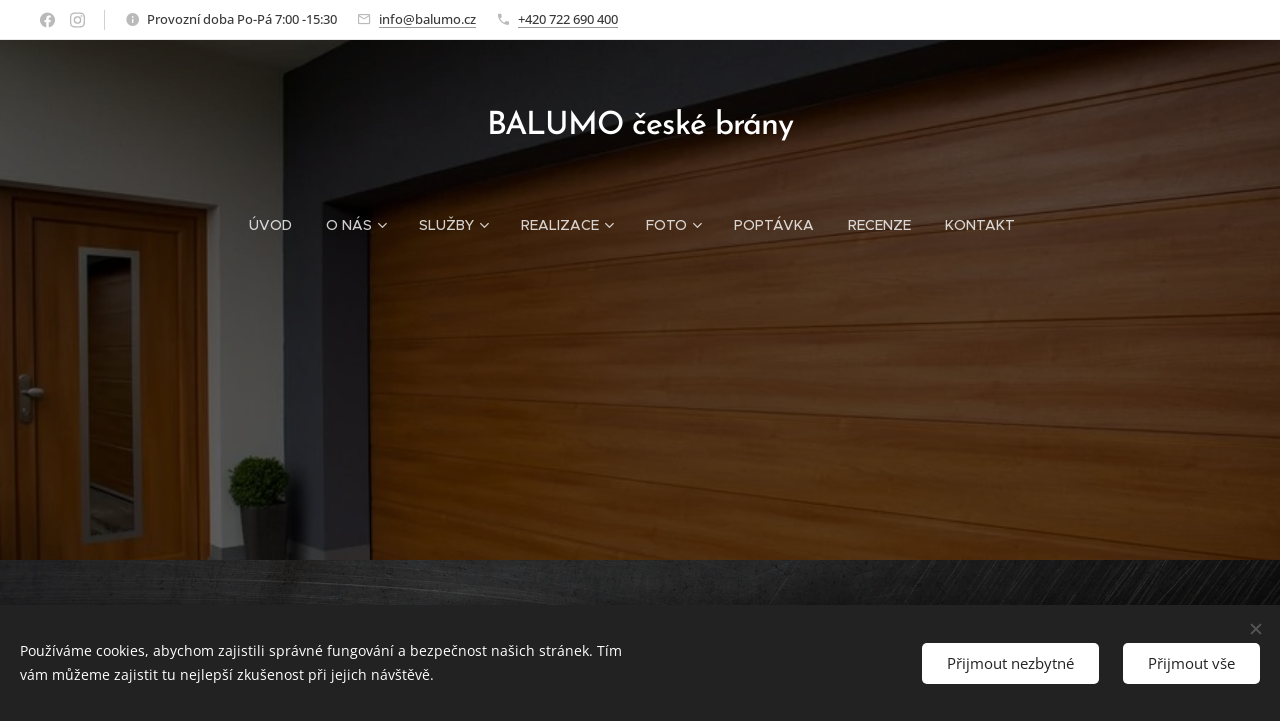

--- FILE ---
content_type: text/html; charset=UTF-8
request_url: https://www.balumo.cz/garazova-vrata-foto/
body_size: 24323
content:
<!DOCTYPE html>
<html class="no-js" prefix="og: https://ogp.me/ns#" lang="cs">
<head><link rel="preconnect" href="https://duyn491kcolsw.cloudfront.net" crossorigin><link rel="preconnect" href="https://fonts.gstatic.com" crossorigin><meta charset="utf-8"><link rel="shortcut icon" href="https://435850413c.clvaw-cdnwnd.com/c092b396b33851da932d8103133b5639/200000103-6b8b86b8ba/favicon-16x16-9.png?ph=435850413c"><link rel="apple-touch-icon" href="https://435850413c.clvaw-cdnwnd.com/c092b396b33851da932d8103133b5639/200000103-6b8b86b8ba/favicon-16x16-9.png?ph=435850413c"><link rel="icon" href="https://435850413c.clvaw-cdnwnd.com/c092b396b33851da932d8103133b5639/200000103-6b8b86b8ba/favicon-16x16-9.png?ph=435850413c">
    <meta http-equiv="X-UA-Compatible" content="IE=edge">
    <title>Fotogalerie garážových vrat | BALUMO</title>
    <meta name="viewport" content="width=device-width,initial-scale=1">
    <meta name="msapplication-tap-highlight" content="no">
    
    <link href="https://duyn491kcolsw.cloudfront.net/files/0r/0rk/0rklmm.css?ph=435850413c" media="print" rel="stylesheet">
    <link href="https://duyn491kcolsw.cloudfront.net/files/2e/2e5/2e5qgh.css?ph=435850413c" media="screen and (min-width:100000em)" rel="stylesheet" data-type="cq" disabled>
    <link rel="stylesheet" href="https://duyn491kcolsw.cloudfront.net/files/3b/3b5/3b5edh.css?ph=435850413c"><link rel="stylesheet" href="https://duyn491kcolsw.cloudfront.net/files/2t/2tx/2txvmx.css?ph=435850413c" media="screen and (min-width:37.5em)"><link rel="stylesheet" href="https://duyn491kcolsw.cloudfront.net/files/2v/2vp/2vpyx8.css?ph=435850413c" data-wnd_color_scheme_file=""><link rel="stylesheet" href="https://duyn491kcolsw.cloudfront.net/files/34/34q/34qmjb.css?ph=435850413c" data-wnd_color_scheme_desktop_file="" media="screen and (min-width:37.5em)" disabled=""><link rel="stylesheet" href="https://duyn491kcolsw.cloudfront.net/files/3s/3sk/3skpqn.css?ph=435850413c" data-wnd_additive_color_file=""><link rel="stylesheet" href="https://duyn491kcolsw.cloudfront.net/files/1p/1pz/1pz926.css?ph=435850413c" data-wnd_typography_file=""><link rel="stylesheet" href="https://duyn491kcolsw.cloudfront.net/files/1q/1qi/1qidly.css?ph=435850413c" data-wnd_typography_desktop_file="" media="screen and (min-width:37.5em)" disabled=""><script>(()=>{let e=!1;const t=()=>{if(!e&&window.innerWidth>=600){for(let e=0,t=document.querySelectorAll('head > link[href*="css"][media="screen and (min-width:37.5em)"]');e<t.length;e++)t[e].removeAttribute("disabled");e=!0}};t(),window.addEventListener("resize",t),"container"in document.documentElement.style||fetch(document.querySelector('head > link[data-type="cq"]').getAttribute("href")).then((e=>{e.text().then((e=>{const t=document.createElement("style");document.head.appendChild(t),t.appendChild(document.createTextNode(e)),import("https://duyn491kcolsw.cloudfront.net/client/js.polyfill/container-query-polyfill.modern.js").then((()=>{let e=setInterval((function(){document.body&&(document.body.classList.add("cq-polyfill-loaded"),clearInterval(e))}),100)}))}))}))})()</script>
<link rel="preload stylesheet" href="https://duyn491kcolsw.cloudfront.net/files/2m/2m8/2m8msc.css?ph=435850413c" as="style"><meta name="description" content="Fotogalerie a ukázky z realizací garážových vrat. | BALUMO"><meta name="keywords" content="garážová vrata, vrata, sekční, roletová, dvoukřídlá, křídlová, zateplená, foto, fotogalerie, fotografie"><meta name="generator" content="Webnode 2"><meta name="apple-mobile-web-app-capable" content="no"><meta name="apple-mobile-web-app-status-bar-style" content="black"><meta name="format-detection" content="telephone=no"><meta name="google-site-verification" content="795I4uEE2yfY5HKJbnEbr2yJNBpwnaG-k2N8Vp9XrNM" />



<!-- Google tag (gtag.js) -->
<script async src="https://www.googletagmanager.com/gtag/js?id=G-4K0CCC0EN7"></script>
<script>
  window.dataLayer = window.dataLayer || [];
  function gtag(){dataLayer.push(arguments);}
  gtag('js', new Date());

  gtag('config', 'G-4K0CCC0EN7');
</script>

<meta property="og:url" content="https://www.balumo.cz/garazova-vrata-foto/"><meta property="og:title" content="Fotogalerie garážových vrat | BALUMO"><meta property="og:type" content="article"><meta property="og:description" content="Fotogalerie a ukázky z realizací garážových vrat. | BALUMO"><meta property="og:site_name" content="BALUMO"><meta property="og:image" content="https://435850413c.clvaw-cdnwnd.com/c092b396b33851da932d8103133b5639/200000328-c9dd5c9dd8/700/IMG-20200705-WA0005.jpg?ph=435850413c"><meta property="og:article:published_time" content="2024-01-23T00:00:00+0100"><meta name="robots" content="index,follow"><link rel="canonical" href="https://www.balumo.cz/garazova-vrata-foto/"><script>window.checkAndChangeSvgColor=function(c){try{var a=document.getElementById(c);if(a){c=[["border","borderColor"],["outline","outlineColor"],["color","color"]];for(var h,b,d,f=[],e=0,m=c.length;e<m;e++)if(h=window.getComputedStyle(a)[c[e][1]].replace(/\s/g,"").match(/^rgb[a]?\(([0-9]{1,3}),([0-9]{1,3}),([0-9]{1,3})/i)){b="";for(var g=1;3>=g;g++)b+=("0"+parseInt(h[g],10).toString(16)).slice(-2);"0"===b.charAt(0)&&(d=parseInt(b.substr(0,2),16),d=Math.max(16,d),b=d.toString(16)+b.slice(-4));f.push(c[e][0]+"="+b)}if(f.length){var k=a.getAttribute("data-src"),l=k+(0>k.indexOf("?")?"?":"&")+f.join("&");a.src!=l&&(a.src=l,a.outerHTML=a.outerHTML)}}}catch(n){}};</script><script src="https://www.googletagmanager.com/gtag/js?id=G-4K0CCC0EN7" async></script><script>
						window.dataLayer = window.dataLayer || [];
						function gtag(){
						
						dataLayer.push(arguments);}
						gtag('js', new Date());
						</script><script>gtag('consent', 'default', {'ad_storage': 'denied', 'analytics_storage': 'denied', 'ad_user_data': 'denied', 'ad_personalization': 'denied' });</script><script>gtag('config', 'G-4K0CCC0EN7');</script></head>
<body class="l wt-page ac-i l-default l-d-none b-btn-fr b-btn-s-m b-btn-dso b-btn-bw-1 img-d-fr img-t-o img-h-z line-solid b-e-ds lbox-d c-s-n hn-tbg  hb-on  wnd-fe"><noscript>
				<iframe
				 src="https://www.googletagmanager.com/ns.html?id=GTM-542MMSL"
				 height="0"
				 width="0"
				 style="display:none;visibility:hidden"
				 >
				 </iframe>
			</noscript>

<div class="wnd-page l-page cs-gray ac-olive t-t-fs-m t-t-fw-m t-t-sp-n t-t-d-n t-s-fs-s t-s-fw-m t-s-sp-n t-s-d-n t-p-fs-m t-p-fw-m t-p-sp-n t-h-fs-s t-h-fw-s t-h-sp-n t-bq-fs-m t-bq-fw-m t-bq-sp-n t-bq-d-q t-btn-fw-l t-nav-fw-l t-pd-fw-l t-nav-tt-u">
    <div class="l-w t cf t-29">
        <div class="l-bg cf">
            <div class="s-bg-l">
                
                
            </div>
        </div>
        <header class="l-h cf">
            <div class="sw cf">
	<div class="sw-c cf"><section class="s s-hb cf sc-w   wnd-w-wider wnd-hbs-on wnd-hbi-on wnd-hbi-news-on">
	<div class="s-w cf">
		<div class="s-o cf">
			<div class="s-bg cf">
                <div class="s-bg-l">
                    
                    
                </div>
			</div>
			<div class="s-c">
                <div class="s-hb-c cf">
                    <div class="hb-si">
                        <div class="si">
    <div class="si-c"><a href="https://www.facebook.com/BALUMO.cz/" target="_blank" rel="noreferrer" title="Facebook"><svg xmlns="https://www.w3.org/2000/svg" viewBox="0 0 24 24" height="18px" width="18px"><path d="M24 12.073c0-6.627-5.373-12-12-12s-12 5.373-12 12c0 5.99 4.388 10.954 10.125 11.854v-8.385H7.078v-3.47h3.047V9.43c0-3.007 1.792-4.669 4.533-4.669 1.312 0 2.686.235 2.686.235v2.953H15.83c-1.491 0-1.956.925-1.956 1.874v2.25h3.328l-.532 3.47h-2.796v8.385C19.612 23.027 24 18.062 24 12.073z" fill="#bebebe"></path></svg></a><a href="https://www.instagram.com/balumo.cz/?hl=cs" target="_blank" rel="noreferrer" title="Instagram"><svg viewBox="0 0 24 24" xmlns="https://www.w3.org/2000/svg" height="18px" width="18px"><path d="M12 0C8.74 0 8.333.015 7.053.072 5.775.132 4.905.333 4.14.63c-.789.306-1.459.717-2.126 1.384S.935 3.35.63 4.14C.333 4.905.131 5.775.072 7.053.012 8.333 0 8.74 0 12s.015 3.667.072 4.947c.06 1.277.261 2.148.558 2.913a5.885 5.885 0 001.384 2.126A5.868 5.868 0 004.14 23.37c.766.296 1.636.499 2.913.558C8.333 23.988 8.74 24 12 24s3.667-.015 4.947-.072c1.277-.06 2.148-.262 2.913-.558a5.898 5.898 0 002.126-1.384 5.86 5.86 0 001.384-2.126c.296-.765.499-1.636.558-2.913.06-1.28.072-1.687.072-4.947s-.015-3.667-.072-4.947c-.06-1.277-.262-2.149-.558-2.913a5.89 5.89 0 00-1.384-2.126A5.847 5.847 0 0019.86.63c-.765-.297-1.636-.499-2.913-.558C15.667.012 15.26 0 12 0zm0 2.16c3.203 0 3.585.016 4.85.071 1.17.055 1.805.249 2.227.415.562.217.96.477 1.382.896.419.42.679.819.896 1.381.164.422.36 1.057.413 2.227.057 1.266.07 1.646.07 4.85s-.015 3.585-.074 4.85c-.061 1.17-.256 1.805-.421 2.227a3.81 3.81 0 01-.899 1.382 3.744 3.744 0 01-1.38.896c-.42.164-1.065.36-2.235.413-1.274.057-1.649.07-4.859.07-3.211 0-3.586-.015-4.859-.074-1.171-.061-1.816-.256-2.236-.421a3.716 3.716 0 01-1.379-.899 3.644 3.644 0 01-.9-1.38c-.165-.42-.359-1.065-.42-2.235-.045-1.26-.061-1.649-.061-4.844 0-3.196.016-3.586.061-4.861.061-1.17.255-1.814.42-2.234.21-.57.479-.96.9-1.381.419-.419.81-.689 1.379-.898.42-.166 1.051-.361 2.221-.421 1.275-.045 1.65-.06 4.859-.06l.045.03zm0 3.678a6.162 6.162 0 100 12.324 6.162 6.162 0 100-12.324zM12 16c-2.21 0-4-1.79-4-4s1.79-4 4-4 4 1.79 4 4-1.79 4-4 4zm7.846-10.405a1.441 1.441 0 01-2.88 0 1.44 1.44 0 012.88 0z" fill="#bebebe"></path></svg></a></div>
</div>
                    </div>
                    <div class="hb-ci">
                        <div class="ci">
    <div class="ci-c" data-placeholder="Kontaktní informace"><div class="ci-news"><span>Provozní doba Po-Pá 7:00 -15:30</span></div><div class="ci-mail"><span><a href="mailto:info@balumo.cz">info@balumo.cz</a></span></div><div class="ci-phone"><span><a href="tel:+420 722 690 400">+420 722 690 400</a></span></div></div>
</div>
                    </div>
                    <div class="hb-ccy">
                        
                    </div>
                    <div class="hb-lang">
                        
                    </div>
                </div>
			</div>
		</div>
	</div>
</section><section data-space="true" class="s s-hn s-hn-centered wnd-mt-classic logo-center logo-center sc-none   wnd-w-wider hn-no-bg sc-m hm-claims  wnd-nav-sticky menu-delimiters-doublepipe">
	<div class="s-w">
		<div class="s-o">

			<div class="s-bg">
                <div class="s-bg-l">
                    
                    
                </div>
			</div>
			<div class="h-w">

				<div class="n-l">
					<div class="n-l-i slogan-container">
						<div class="s-c">
							<div class="b b-l logo logo-default logo-nb brandon-grotesque wnd-logo-with-text logo-32 b-ls-m">
	<div class="b-l-c logo-content">
		<a class="b-l-link logo-link" href="/home/">

			

			

			<div class="b-l-br logo-br"></div>

			<div class="b-l-text logo-text-wrapper">
				<div class="b-l-text-w logo-text">
					<span class="b-l-text-c logo-text-cell">BALUMO české brány</span>
				</div>
			</div>

		</a>
	</div>
</div>
						</div>
					</div>

					<div class="n-l-w h-f wnd-fixed">
						<div class="s-c">
							<div class="n-l-w-i menu-nav">

	                            <div id="menu-slider">
	                                <div id="menu-block">
	                                    <nav id="menu"><div class="menu-font menu-wrapper">
	<a href="#" class="menu-close" rel="nofollow" title="Close Menu"></a>
	<ul role="menubar" aria-label="Menu" class="level-1">
		<li role="none" class="wnd-homepage">
			<a class="menu-item" role="menuitem" href="/home/"><span class="menu-item-text">Úvod</span></a>
			
		</li><li role="none" class="wnd-with-submenu">
			<a class="menu-item" role="menuitem" href="/o-nas/"><span class="menu-item-text">O nás</span></a>
			<ul role="menubar" aria-label="Menu" class="level-2">
		<li role="none">
			<a class="menu-item" role="menuitem" href="/novinky/"><span class="menu-item-text">Novinky</span></a>
			
		</li>
	</ul>
		</li><li role="none" class="wnd-with-submenu">
			<a class="menu-item" role="menuitem" href="/sluzby/"><span class="menu-item-text">Služby</span></a>
			<ul role="menubar" aria-label="Menu" class="level-2">
		<li role="none">
			<a class="menu-item" role="menuitem" href="/vjezdove-brany-a-oploceni/"><span class="menu-item-text">Vjezdové brány a oplocení</span></a>
			
		</li><li role="none" class="wnd-with-submenu">
			<a class="menu-item" role="menuitem" href="/garazova-a-prumyslova-vrata/"><span class="menu-item-text">Garážová a průmyslová vrata</span></a>
			<ul role="menubar" aria-label="Menu" class="level-3">
		<li role="none">
			<a class="menu-item" role="menuitem" href="/garazove-panely/"><span class="menu-item-text">Garážové panely</span></a>
			
		</li>
	</ul>
		</li><li role="none">
			<a class="menu-item" role="menuitem" href="/kovovyroba/"><span class="menu-item-text">Kovovýroba</span></a>
			
		</li>
	</ul>
		</li><li role="none" class="wnd-with-submenu">
			<a class="menu-item" role="menuitem" href="/realizace/"><span class="menu-item-text">Realizace</span></a>
			<ul role="menubar" aria-label="Menu" class="level-2">
		<li role="none">
			<a class="menu-item" role="menuitem" href="/ukazky-z-realizaci-2025/"><span class="menu-item-text">Ukázky z realizací 2025</span></a>
			
		</li><li role="none">
			<a class="menu-item" role="menuitem" href="/realizace-2024/"><span class="menu-item-text">Ukázky z realizací 2024</span></a>
			
		</li><li role="none">
			<a class="menu-item" role="menuitem" href="/realizace-2023/"><span class="menu-item-text">Ukázky z realizací 2023</span></a>
			
		</li><li role="none">
			<a class="menu-item" role="menuitem" href="/realizace-2022/"><span class="menu-item-text">Ukázky z realizací 2022</span></a>
			
		</li><li role="none">
			<a class="menu-item" role="menuitem" href="/realizace-2021/"><span class="menu-item-text">Ukázky z realizací 2021</span></a>
			
		</li><li role="none">
			<a class="menu-item" role="menuitem" href="/realizace-2020/"><span class="menu-item-text">Ukázky z realizací 2020</span></a>
			
		</li>
	</ul>
		</li><li role="none" class="wnd-active-path wnd-with-submenu">
			<a class="menu-item" role="menuitem" href="/fotogalerie/"><span class="menu-item-text">Foto</span></a>
			<ul role="menubar" aria-label="Menu" class="level-2">
		<li role="none">
			<a class="menu-item" role="menuitem" href="/vjezdove-brany-foto/"><span class="menu-item-text">Vjezdové brány</span></a>
			
		</li><li role="none" class="wnd-active wnd-active-path">
			<a class="menu-item" role="menuitem" href="/garazova-vrata-foto/"><span class="menu-item-text">Garážová vrata</span></a>
			
		</li><li role="none">
			<a class="menu-item" role="menuitem" href="/dalsi-kovovyroba-foto/"><span class="menu-item-text">Další kovovýroba</span></a>
			
		</li><li role="none">
			<a class="menu-item" role="menuitem" href="/vyroba-a-montaz-foto/"><span class="menu-item-text">Výroba a montáž</span></a>
			
		</li>
	</ul>
		</li><li role="none">
			<a class="menu-item" role="menuitem" href="/poptavka/"><span class="menu-item-text">Poptávka</span></a>
			
		</li><li role="none">
			<a class="menu-item" role="menuitem" href="/recenze/"><span class="menu-item-text">Recenze</span></a>
			
		</li><li role="none">
			<a class="menu-item" role="menuitem" href="/kontakt/"><span class="menu-item-text">Kontakt</span></a>
			
		</li>
	</ul>
	<span class="more-text">Více</span>
</div></nav>
	                                </div>
	                            </div>

								<div class="cart-and-mobile">
									
									

									<div id="menu-mobile">
										<a href="#" id="menu-submit"><span></span>Menu</a>
									</div>
								</div>

							</div>
						</div>
					</div>

				</div>
			</div>
		</div>
	</div>
</section></div>
</div>
        </header>
        <main class="l-m cf">
            <div class="sw cf">
	<div class="sw-c cf"><section class="s s-hm s-hm-claims cf sc-m wnd-background-image  wnd-w-default wnd-s-higher wnd-h-auto wnd-nh-l wnd-p-cc hn-no-bg hn-centered">
	<div class="s-w cf">
		<div class="s-o cf">
			<div class="s-bg">
                <div class="s-bg-l wnd-background-image fx-none bgpos-center-center bgatt-scroll overlay-black">
                    <picture><source type="image/webp" srcset="https://435850413c.clvaw-cdnwnd.com/c092b396b33851da932d8103133b5639/200002472-4bc514bc56/700/design_drazka_1-4.webp?ph=435850413c 700w, https://435850413c.clvaw-cdnwnd.com/c092b396b33851da932d8103133b5639/200002472-4bc514bc56/design_drazka_1-4.webp?ph=435850413c 900w, https://435850413c.clvaw-cdnwnd.com/c092b396b33851da932d8103133b5639/200002472-4bc514bc56/design_drazka_1-4.webp?ph=435850413c 2x" sizes="100vw" ><img src="https://435850413c.clvaw-cdnwnd.com/c092b396b33851da932d8103133b5639/200000207-5a70d5a70f/design_drazka_1-4.jpg?ph=435850413c" width="900" height="600" alt="" fetchpriority="high" ></picture>
                    
                </div>
			</div>
			<div class="h-c s-c">
				<div class="h-c-b">
					<div class="h-c-b-i">
						<h1 class="claim cf"><span class="sit b claim-default claim-nb brandon-grotesque claim-80">
	<span class="sit-w"><span class="sit-c"></span></span>
</span></h1>
					</div>
				</div>
			</div>
		</div>
	</div>
</section><section class="s s-basic cf sc-m wnd-background-image  wnd-w-narrow wnd-s-normal wnd-h-auto">
	<div class="s-w cf">
		<div class="s-o s-fs cf">
			<div class="s-bg cf">
				<div class="s-bg-l wnd-background-image fx-none bgpos-top-center bgatt-fixed overlay-black">
                    <picture><source type="image/webp" srcset="https://435850413c.clvaw-cdnwnd.com/c092b396b33851da932d8103133b5639/200002419-6b9cd6b9d1/700/adfqr-2.webp?ph=435850413c 700w, https://435850413c.clvaw-cdnwnd.com/c092b396b33851da932d8103133b5639/200002419-6b9cd6b9d1/adfqr-2.webp?ph=435850413c 1920w, https://435850413c.clvaw-cdnwnd.com/c092b396b33851da932d8103133b5639/200002419-6b9cd6b9d1/adfqr-2.webp?ph=435850413c 2x" sizes="100vw" ><img src="https://435850413c.clvaw-cdnwnd.com/c092b396b33851da932d8103133b5639/200000023-dabe5dabe7/adfqr-2.jpg?ph=435850413c" width="1920" height="1080" alt="" loading="lazy" ></picture>
					
				</div>
			</div>
			<div class="s-c s-fs cf">
				<div class="ez cf wnd-no-cols">
	<div class="ez-c"><div class="b b-text cf">
	<div class="b-c b-text-c b-s b-s-t60 b-s-b60 b-cs cf"><h1 class="wnd-align-center">Garážová vrata</h1> </div>
</div><div class="b b-text cf">
	<div class="b-c b-text-c b-s b-s-t60 b-s-b60 b-cs cf"><p><strong>Zateplená křídlová vrata&nbsp;</strong></p></div>
</div><div class="gal-app b-gal b b-s" id="wnd_PhotoGalleryBlock_800211" data-content="{&quot;variant&quot;:&quot;default&quot;,&quot;gridCount&quot;:3,&quot;id&quot;:&quot;wnd_PhotoGalleryBlock_800211&quot;,&quot;items&quot;:[{&quot;id&quot;:200000328,&quot;title&quot;:&quot;&quot;,&quot;orientation&quot;:&quot;portrait&quot;,&quot;aspectRatio&quot;:&quot;3:4&quot;,&quot;size&quot;:{&quot;width&quot;:1200,&quot;height&quot;:1600},&quot;img&quot;:{&quot;mimeType&quot;:&quot;image/jpeg&quot;,&quot;src&quot;:&quot;https://435850413c.clvaw-cdnwnd.com/c092b396b33851da932d8103133b5639/200000328-c9dd5c9dd8/IMG-20200705-WA0005.jpg?ph=435850413c&quot;},&quot;sources&quot;:[{&quot;mimeType&quot;:&quot;image/jpeg&quot;,&quot;sizes&quot;:[{&quot;width&quot;:338,&quot;height&quot;:450,&quot;src&quot;:&quot;https://435850413c.clvaw-cdnwnd.com/c092b396b33851da932d8103133b5639/200000328-c9dd5c9dd8/450/IMG-20200705-WA0005.jpg?ph=435850413c&quot;},{&quot;width&quot;:525,&quot;height&quot;:700,&quot;src&quot;:&quot;https://435850413c.clvaw-cdnwnd.com/c092b396b33851da932d8103133b5639/200000328-c9dd5c9dd8/700/IMG-20200705-WA0005.jpg?ph=435850413c&quot;},{&quot;width&quot;:1200,&quot;height&quot;:1600,&quot;src&quot;:&quot;https://435850413c.clvaw-cdnwnd.com/c092b396b33851da932d8103133b5639/200000328-c9dd5c9dd8/IMG-20200705-WA0005.jpg?ph=435850413c&quot;}]},{&quot;mimeType&quot;:&quot;image/webp&quot;,&quot;sizes&quot;:[{&quot;width&quot;:338,&quot;height&quot;:450,&quot;src&quot;:&quot;https://435850413c.clvaw-cdnwnd.com/c092b396b33851da932d8103133b5639/200002521-7c9a57c9a9/450/IMG-20200705-WA0005.webp?ph=435850413c&quot;},{&quot;width&quot;:525,&quot;height&quot;:700,&quot;src&quot;:&quot;https://435850413c.clvaw-cdnwnd.com/c092b396b33851da932d8103133b5639/200002521-7c9a57c9a9/700/IMG-20200705-WA0005.webp?ph=435850413c&quot;},{&quot;width&quot;:1200,&quot;height&quot;:1600,&quot;src&quot;:&quot;https://435850413c.clvaw-cdnwnd.com/c092b396b33851da932d8103133b5639/200002521-7c9a57c9a9/IMG-20200705-WA0005.webp?ph=435850413c&quot;}]}]},{&quot;id&quot;:200000327,&quot;title&quot;:&quot;&quot;,&quot;orientation&quot;:&quot;portrait&quot;,&quot;aspectRatio&quot;:&quot;3:4&quot;,&quot;size&quot;:{&quot;width&quot;:1200,&quot;height&quot;:1600},&quot;img&quot;:{&quot;mimeType&quot;:&quot;image/jpeg&quot;,&quot;src&quot;:&quot;https://435850413c.clvaw-cdnwnd.com/c092b396b33851da932d8103133b5639/200000327-2f5c02f5c2/IMG-20200705-WA0003.jpg?ph=435850413c&quot;},&quot;sources&quot;:[{&quot;mimeType&quot;:&quot;image/jpeg&quot;,&quot;sizes&quot;:[{&quot;width&quot;:338,&quot;height&quot;:450,&quot;src&quot;:&quot;https://435850413c.clvaw-cdnwnd.com/c092b396b33851da932d8103133b5639/200000327-2f5c02f5c2/450/IMG-20200705-WA0003.jpg?ph=435850413c&quot;},{&quot;width&quot;:525,&quot;height&quot;:700,&quot;src&quot;:&quot;https://435850413c.clvaw-cdnwnd.com/c092b396b33851da932d8103133b5639/200000327-2f5c02f5c2/700/IMG-20200705-WA0003.jpg?ph=435850413c&quot;},{&quot;width&quot;:1200,&quot;height&quot;:1600,&quot;src&quot;:&quot;https://435850413c.clvaw-cdnwnd.com/c092b396b33851da932d8103133b5639/200000327-2f5c02f5c2/IMG-20200705-WA0003.jpg?ph=435850413c&quot;}]},{&quot;mimeType&quot;:&quot;image/webp&quot;,&quot;sizes&quot;:[{&quot;width&quot;:338,&quot;height&quot;:450,&quot;src&quot;:&quot;https://435850413c.clvaw-cdnwnd.com/c092b396b33851da932d8103133b5639/200002528-208cb208ce/450/IMG-20200705-WA0003.webp?ph=435850413c&quot;},{&quot;width&quot;:525,&quot;height&quot;:700,&quot;src&quot;:&quot;https://435850413c.clvaw-cdnwnd.com/c092b396b33851da932d8103133b5639/200002528-208cb208ce/700/IMG-20200705-WA0003.webp?ph=435850413c&quot;},{&quot;width&quot;:1200,&quot;height&quot;:1600,&quot;src&quot;:&quot;https://435850413c.clvaw-cdnwnd.com/c092b396b33851da932d8103133b5639/200002528-208cb208ce/IMG-20200705-WA0003.webp?ph=435850413c&quot;}]}]},{&quot;id&quot;:200000272,&quot;title&quot;:&quot;&quot;,&quot;orientation&quot;:&quot;landscape&quot;,&quot;aspectRatio&quot;:&quot;4:3&quot;,&quot;size&quot;:{&quot;width&quot;:1920,&quot;height&quot;:1440},&quot;img&quot;:{&quot;mimeType&quot;:&quot;image/jpeg&quot;,&quot;src&quot;:&quot;https://435850413c.clvaw-cdnwnd.com/c092b396b33851da932d8103133b5639/200000272-a062ea0630/k%C5%99%C3%ADdlov%C3%A1%20vrata%20zateplen%C3%A1%20%28b%C3%ADl%C3%A1%29%20s%20prosv%C4%9Btlen%C3%ADm%20-%20Ov%C4%8D%C3%A1ry%20%283%29-1.jpg?ph=435850413c&quot;},&quot;sources&quot;:[{&quot;mimeType&quot;:&quot;image/jpeg&quot;,&quot;sizes&quot;:[{&quot;width&quot;:450,&quot;height&quot;:338,&quot;src&quot;:&quot;https://435850413c.clvaw-cdnwnd.com/c092b396b33851da932d8103133b5639/200000272-a062ea0630/450/k%C5%99%C3%ADdlov%C3%A1%20vrata%20zateplen%C3%A1%20%28b%C3%ADl%C3%A1%29%20s%20prosv%C4%9Btlen%C3%ADm%20-%20Ov%C4%8D%C3%A1ry%20%283%29-1.jpg?ph=435850413c&quot;},{&quot;width&quot;:700,&quot;height&quot;:525,&quot;src&quot;:&quot;https://435850413c.clvaw-cdnwnd.com/c092b396b33851da932d8103133b5639/200000272-a062ea0630/700/k%C5%99%C3%ADdlov%C3%A1%20vrata%20zateplen%C3%A1%20%28b%C3%ADl%C3%A1%29%20s%20prosv%C4%9Btlen%C3%ADm%20-%20Ov%C4%8D%C3%A1ry%20%283%29-1.jpg?ph=435850413c&quot;},{&quot;width&quot;:1920,&quot;height&quot;:1440,&quot;src&quot;:&quot;https://435850413c.clvaw-cdnwnd.com/c092b396b33851da932d8103133b5639/200000272-a062ea0630/k%C5%99%C3%ADdlov%C3%A1%20vrata%20zateplen%C3%A1%20%28b%C3%ADl%C3%A1%29%20s%20prosv%C4%9Btlen%C3%ADm%20-%20Ov%C4%8D%C3%A1ry%20%283%29-1.jpg?ph=435850413c&quot;}]},{&quot;mimeType&quot;:&quot;image/webp&quot;,&quot;sizes&quot;:[{&quot;width&quot;:450,&quot;height&quot;:338,&quot;src&quot;:&quot;https://435850413c.clvaw-cdnwnd.com/c092b396b33851da932d8103133b5639/200002522-af35aaf35d/450/k%C5%99%C3%ADdlov%C3%A1%20vrata%20zateplen%C3%A1%20%28b%C3%ADl%C3%A1%29%20s%20prosv%C4%9Btlen%C3%ADm%20-%20Ov%C4%8D%C3%A1ry%20%283%29-1.webp?ph=435850413c&quot;},{&quot;width&quot;:700,&quot;height&quot;:525,&quot;src&quot;:&quot;https://435850413c.clvaw-cdnwnd.com/c092b396b33851da932d8103133b5639/200002522-af35aaf35d/700/k%C5%99%C3%ADdlov%C3%A1%20vrata%20zateplen%C3%A1%20%28b%C3%ADl%C3%A1%29%20s%20prosv%C4%9Btlen%C3%ADm%20-%20Ov%C4%8D%C3%A1ry%20%283%29-1.webp?ph=435850413c&quot;},{&quot;width&quot;:1920,&quot;height&quot;:1440,&quot;src&quot;:&quot;https://435850413c.clvaw-cdnwnd.com/c092b396b33851da932d8103133b5639/200002522-af35aaf35d/k%C5%99%C3%ADdlov%C3%A1%20vrata%20zateplen%C3%A1%20%28b%C3%ADl%C3%A1%29%20s%20prosv%C4%9Btlen%C3%ADm%20-%20Ov%C4%8D%C3%A1ry%20%283%29-1.webp?ph=435850413c&quot;}]}]},{&quot;id&quot;:200000293,&quot;title&quot;:&quot;&quot;,&quot;orientation&quot;:&quot;portrait&quot;,&quot;aspectRatio&quot;:&quot;3:4&quot;,&quot;size&quot;:{&quot;width&quot;:1200,&quot;height&quot;:1600},&quot;img&quot;:{&quot;mimeType&quot;:&quot;image/jpeg&quot;,&quot;src&quot;:&quot;https://435850413c.clvaw-cdnwnd.com/c092b396b33851da932d8103133b5639/200000293-dbea0dbea3/IMG-20200519-WA0006-8.jpg?ph=435850413c&quot;},&quot;sources&quot;:[{&quot;mimeType&quot;:&quot;image/jpeg&quot;,&quot;sizes&quot;:[{&quot;width&quot;:338,&quot;height&quot;:450,&quot;src&quot;:&quot;https://435850413c.clvaw-cdnwnd.com/c092b396b33851da932d8103133b5639/200000293-dbea0dbea3/450/IMG-20200519-WA0006-8.jpg?ph=435850413c&quot;},{&quot;width&quot;:525,&quot;height&quot;:700,&quot;src&quot;:&quot;https://435850413c.clvaw-cdnwnd.com/c092b396b33851da932d8103133b5639/200000293-dbea0dbea3/700/IMG-20200519-WA0006-8.jpg?ph=435850413c&quot;},{&quot;width&quot;:1200,&quot;height&quot;:1600,&quot;src&quot;:&quot;https://435850413c.clvaw-cdnwnd.com/c092b396b33851da932d8103133b5639/200000293-dbea0dbea3/IMG-20200519-WA0006-8.jpg?ph=435850413c&quot;}]},{&quot;mimeType&quot;:&quot;image/webp&quot;,&quot;sizes&quot;:[{&quot;width&quot;:338,&quot;height&quot;:450,&quot;src&quot;:&quot;https://435850413c.clvaw-cdnwnd.com/c092b396b33851da932d8103133b5639/200002526-adc01adc05/450/IMG-20200519-WA0006-8.webp?ph=435850413c&quot;},{&quot;width&quot;:525,&quot;height&quot;:700,&quot;src&quot;:&quot;https://435850413c.clvaw-cdnwnd.com/c092b396b33851da932d8103133b5639/200002526-adc01adc05/700/IMG-20200519-WA0006-8.webp?ph=435850413c&quot;},{&quot;width&quot;:1200,&quot;height&quot;:1600,&quot;src&quot;:&quot;https://435850413c.clvaw-cdnwnd.com/c092b396b33851da932d8103133b5639/200002526-adc01adc05/IMG-20200519-WA0006-8.webp?ph=435850413c&quot;}]}]},{&quot;id&quot;:200000273,&quot;title&quot;:&quot;&quot;,&quot;orientation&quot;:&quot;portrait&quot;,&quot;aspectRatio&quot;:&quot;3:4&quot;,&quot;size&quot;:{&quot;width&quot;:1440,&quot;height&quot;:1920},&quot;img&quot;:{&quot;mimeType&quot;:&quot;image/jpeg&quot;,&quot;src&quot;:&quot;https://435850413c.clvaw-cdnwnd.com/c092b396b33851da932d8103133b5639/200000273-9d5979d599/k%C5%99%C3%ADdlov%C3%A1%20vrata%20zateplen%C3%A1%20%28b%C3%ADl%C3%A1%29%20s%20prosv%C4%9Btlen%C3%ADm%20-%20Ov%C4%8D%C3%A1ry%20%284%29.jpg?ph=435850413c&quot;},&quot;sources&quot;:[{&quot;mimeType&quot;:&quot;image/jpeg&quot;,&quot;sizes&quot;:[{&quot;width&quot;:338,&quot;height&quot;:450,&quot;src&quot;:&quot;https://435850413c.clvaw-cdnwnd.com/c092b396b33851da932d8103133b5639/200000273-9d5979d599/450/k%C5%99%C3%ADdlov%C3%A1%20vrata%20zateplen%C3%A1%20%28b%C3%ADl%C3%A1%29%20s%20prosv%C4%9Btlen%C3%ADm%20-%20Ov%C4%8D%C3%A1ry%20%284%29.jpg?ph=435850413c&quot;},{&quot;width&quot;:525,&quot;height&quot;:700,&quot;src&quot;:&quot;https://435850413c.clvaw-cdnwnd.com/c092b396b33851da932d8103133b5639/200000273-9d5979d599/700/k%C5%99%C3%ADdlov%C3%A1%20vrata%20zateplen%C3%A1%20%28b%C3%ADl%C3%A1%29%20s%20prosv%C4%9Btlen%C3%ADm%20-%20Ov%C4%8D%C3%A1ry%20%284%29.jpg?ph=435850413c&quot;},{&quot;width&quot;:1440,&quot;height&quot;:1920,&quot;src&quot;:&quot;https://435850413c.clvaw-cdnwnd.com/c092b396b33851da932d8103133b5639/200000273-9d5979d599/k%C5%99%C3%ADdlov%C3%A1%20vrata%20zateplen%C3%A1%20%28b%C3%ADl%C3%A1%29%20s%20prosv%C4%9Btlen%C3%ADm%20-%20Ov%C4%8D%C3%A1ry%20%284%29.jpg?ph=435850413c&quot;}]},{&quot;mimeType&quot;:&quot;image/webp&quot;,&quot;sizes&quot;:[{&quot;width&quot;:338,&quot;height&quot;:450,&quot;src&quot;:&quot;https://435850413c.clvaw-cdnwnd.com/c092b396b33851da932d8103133b5639/200002523-3fb5f3fb63/450/k%C5%99%C3%ADdlov%C3%A1%20vrata%20zateplen%C3%A1%20%28b%C3%ADl%C3%A1%29%20s%20prosv%C4%9Btlen%C3%ADm%20-%20Ov%C4%8D%C3%A1ry%20%284%29.webp?ph=435850413c&quot;},{&quot;width&quot;:525,&quot;height&quot;:700,&quot;src&quot;:&quot;https://435850413c.clvaw-cdnwnd.com/c092b396b33851da932d8103133b5639/200002523-3fb5f3fb63/700/k%C5%99%C3%ADdlov%C3%A1%20vrata%20zateplen%C3%A1%20%28b%C3%ADl%C3%A1%29%20s%20prosv%C4%9Btlen%C3%ADm%20-%20Ov%C4%8D%C3%A1ry%20%284%29.webp?ph=435850413c&quot;},{&quot;width&quot;:1440,&quot;height&quot;:1920,&quot;src&quot;:&quot;https://435850413c.clvaw-cdnwnd.com/c092b396b33851da932d8103133b5639/200002523-3fb5f3fb63/k%C5%99%C3%ADdlov%C3%A1%20vrata%20zateplen%C3%A1%20%28b%C3%ADl%C3%A1%29%20s%20prosv%C4%9Btlen%C3%ADm%20-%20Ov%C4%8D%C3%A1ry%20%284%29.webp?ph=435850413c&quot;}]}]},{&quot;id&quot;:200000292,&quot;title&quot;:&quot;&quot;,&quot;orientation&quot;:&quot;portrait&quot;,&quot;aspectRatio&quot;:&quot;3:4&quot;,&quot;size&quot;:{&quot;width&quot;:1200,&quot;height&quot;:1600},&quot;img&quot;:{&quot;mimeType&quot;:&quot;image/jpeg&quot;,&quot;src&quot;:&quot;https://435850413c.clvaw-cdnwnd.com/c092b396b33851da932d8103133b5639/200000292-2d0e42d0e7/IMG-20200519-WA0002.jpg?ph=435850413c&quot;},&quot;sources&quot;:[{&quot;mimeType&quot;:&quot;image/jpeg&quot;,&quot;sizes&quot;:[{&quot;width&quot;:338,&quot;height&quot;:450,&quot;src&quot;:&quot;https://435850413c.clvaw-cdnwnd.com/c092b396b33851da932d8103133b5639/200000292-2d0e42d0e7/450/IMG-20200519-WA0002.jpg?ph=435850413c&quot;},{&quot;width&quot;:525,&quot;height&quot;:700,&quot;src&quot;:&quot;https://435850413c.clvaw-cdnwnd.com/c092b396b33851da932d8103133b5639/200000292-2d0e42d0e7/700/IMG-20200519-WA0002.jpg?ph=435850413c&quot;},{&quot;width&quot;:1200,&quot;height&quot;:1600,&quot;src&quot;:&quot;https://435850413c.clvaw-cdnwnd.com/c092b396b33851da932d8103133b5639/200000292-2d0e42d0e7/IMG-20200519-WA0002.jpg?ph=435850413c&quot;}]},{&quot;mimeType&quot;:&quot;image/webp&quot;,&quot;sizes&quot;:[{&quot;width&quot;:338,&quot;height&quot;:450,&quot;src&quot;:&quot;https://435850413c.clvaw-cdnwnd.com/c092b396b33851da932d8103133b5639/200002524-be8d8be8db/450/IMG-20200519-WA0002.webp?ph=435850413c&quot;},{&quot;width&quot;:525,&quot;height&quot;:700,&quot;src&quot;:&quot;https://435850413c.clvaw-cdnwnd.com/c092b396b33851da932d8103133b5639/200002524-be8d8be8db/700/IMG-20200519-WA0002.webp?ph=435850413c&quot;},{&quot;width&quot;:1200,&quot;height&quot;:1600,&quot;src&quot;:&quot;https://435850413c.clvaw-cdnwnd.com/c092b396b33851da932d8103133b5639/200002524-be8d8be8db/IMG-20200519-WA0002.webp?ph=435850413c&quot;}]}]},{&quot;id&quot;:200000219,&quot;title&quot;:&quot;&quot;,&quot;orientation&quot;:&quot;landscape&quot;,&quot;aspectRatio&quot;:&quot;185:133&quot;,&quot;size&quot;:{&quot;width&quot;:555,&quot;height&quot;:399},&quot;img&quot;:{&quot;mimeType&quot;:&quot;image/jpeg&quot;,&quot;src&quot;:&quot;https://435850413c.clvaw-cdnwnd.com/c092b396b33851da932d8103133b5639/200000219-bb89bbb89e/405_kridlovky-6.jpg?ph=435850413c&quot;},&quot;sources&quot;:[{&quot;mimeType&quot;:&quot;image/jpeg&quot;,&quot;sizes&quot;:[{&quot;width&quot;:450,&quot;height&quot;:324,&quot;src&quot;:&quot;https://435850413c.clvaw-cdnwnd.com/c092b396b33851da932d8103133b5639/200000219-bb89bbb89e/450/405_kridlovky-6.jpg?ph=435850413c&quot;},{&quot;width&quot;:555,&quot;height&quot;:399,&quot;src&quot;:&quot;https://435850413c.clvaw-cdnwnd.com/c092b396b33851da932d8103133b5639/200000219-bb89bbb89e/700/405_kridlovky-6.jpg?ph=435850413c&quot;},{&quot;width&quot;:555,&quot;height&quot;:399,&quot;src&quot;:&quot;https://435850413c.clvaw-cdnwnd.com/c092b396b33851da932d8103133b5639/200000219-bb89bbb89e/405_kridlovky-6.jpg?ph=435850413c&quot;}]},{&quot;mimeType&quot;:&quot;image/webp&quot;,&quot;sizes&quot;:[{&quot;width&quot;:450,&quot;height&quot;:324,&quot;src&quot;:&quot;https://435850413c.clvaw-cdnwnd.com/c092b396b33851da932d8103133b5639/200002495-a16b4a16b7/450/405_kridlovky-6.webp?ph=435850413c&quot;},{&quot;width&quot;:555,&quot;height&quot;:399,&quot;src&quot;:&quot;https://435850413c.clvaw-cdnwnd.com/c092b396b33851da932d8103133b5639/200002495-a16b4a16b7/700/405_kridlovky-6.webp?ph=435850413c&quot;},{&quot;width&quot;:555,&quot;height&quot;:399,&quot;src&quot;:&quot;https://435850413c.clvaw-cdnwnd.com/c092b396b33851da932d8103133b5639/200002495-a16b4a16b7/405_kridlovky-6.webp?ph=435850413c&quot;}]}]},{&quot;id&quot;:200000294,&quot;title&quot;:&quot;&quot;,&quot;orientation&quot;:&quot;portrait&quot;,&quot;aspectRatio&quot;:&quot;3:4&quot;,&quot;size&quot;:{&quot;width&quot;:1200,&quot;height&quot;:1600},&quot;img&quot;:{&quot;mimeType&quot;:&quot;image/jpeg&quot;,&quot;src&quot;:&quot;https://435850413c.clvaw-cdnwnd.com/c092b396b33851da932d8103133b5639/200000294-8d93b8d93e/IMG-20200519-WA0005.jpg?ph=435850413c&quot;},&quot;sources&quot;:[{&quot;mimeType&quot;:&quot;image/jpeg&quot;,&quot;sizes&quot;:[{&quot;width&quot;:338,&quot;height&quot;:450,&quot;src&quot;:&quot;https://435850413c.clvaw-cdnwnd.com/c092b396b33851da932d8103133b5639/200000294-8d93b8d93e/450/IMG-20200519-WA0005.jpg?ph=435850413c&quot;},{&quot;width&quot;:525,&quot;height&quot;:700,&quot;src&quot;:&quot;https://435850413c.clvaw-cdnwnd.com/c092b396b33851da932d8103133b5639/200000294-8d93b8d93e/700/IMG-20200519-WA0005.jpg?ph=435850413c&quot;},{&quot;width&quot;:1200,&quot;height&quot;:1600,&quot;src&quot;:&quot;https://435850413c.clvaw-cdnwnd.com/c092b396b33851da932d8103133b5639/200000294-8d93b8d93e/IMG-20200519-WA0005.jpg?ph=435850413c&quot;}]},{&quot;mimeType&quot;:&quot;image/webp&quot;,&quot;sizes&quot;:[{&quot;width&quot;:338,&quot;height&quot;:450,&quot;src&quot;:&quot;https://435850413c.clvaw-cdnwnd.com/c092b396b33851da932d8103133b5639/200002525-0d7260d729/450/IMG-20200519-WA0005.webp?ph=435850413c&quot;},{&quot;width&quot;:525,&quot;height&quot;:700,&quot;src&quot;:&quot;https://435850413c.clvaw-cdnwnd.com/c092b396b33851da932d8103133b5639/200002525-0d7260d729/700/IMG-20200519-WA0005.webp?ph=435850413c&quot;},{&quot;width&quot;:1200,&quot;height&quot;:1600,&quot;src&quot;:&quot;https://435850413c.clvaw-cdnwnd.com/c092b396b33851da932d8103133b5639/200002525-0d7260d729/IMG-20200519-WA0005.webp?ph=435850413c&quot;}]}]},{&quot;id&quot;:200000295,&quot;title&quot;:&quot;&quot;,&quot;orientation&quot;:&quot;portrait&quot;,&quot;aspectRatio&quot;:&quot;3:4&quot;,&quot;size&quot;:{&quot;width&quot;:1200,&quot;height&quot;:1600},&quot;img&quot;:{&quot;mimeType&quot;:&quot;image/jpeg&quot;,&quot;src&quot;:&quot;https://435850413c.clvaw-cdnwnd.com/c092b396b33851da932d8103133b5639/200000295-491fd491ff/IMG-20200519-WA0007.jpg?ph=435850413c&quot;},&quot;sources&quot;:[{&quot;mimeType&quot;:&quot;image/jpeg&quot;,&quot;sizes&quot;:[{&quot;width&quot;:338,&quot;height&quot;:450,&quot;src&quot;:&quot;https://435850413c.clvaw-cdnwnd.com/c092b396b33851da932d8103133b5639/200000295-491fd491ff/450/IMG-20200519-WA0007.jpg?ph=435850413c&quot;},{&quot;width&quot;:525,&quot;height&quot;:700,&quot;src&quot;:&quot;https://435850413c.clvaw-cdnwnd.com/c092b396b33851da932d8103133b5639/200000295-491fd491ff/700/IMG-20200519-WA0007.jpg?ph=435850413c&quot;},{&quot;width&quot;:1200,&quot;height&quot;:1600,&quot;src&quot;:&quot;https://435850413c.clvaw-cdnwnd.com/c092b396b33851da932d8103133b5639/200000295-491fd491ff/IMG-20200519-WA0007.jpg?ph=435850413c&quot;}]},{&quot;mimeType&quot;:&quot;image/webp&quot;,&quot;sizes&quot;:[{&quot;width&quot;:338,&quot;height&quot;:450,&quot;src&quot;:&quot;https://435850413c.clvaw-cdnwnd.com/c092b396b33851da932d8103133b5639/200002527-97b1c97b1f/450/IMG-20200519-WA0007.webp?ph=435850413c&quot;},{&quot;width&quot;:525,&quot;height&quot;:700,&quot;src&quot;:&quot;https://435850413c.clvaw-cdnwnd.com/c092b396b33851da932d8103133b5639/200002527-97b1c97b1f/700/IMG-20200519-WA0007.webp?ph=435850413c&quot;},{&quot;width&quot;:1200,&quot;height&quot;:1600,&quot;src&quot;:&quot;https://435850413c.clvaw-cdnwnd.com/c092b396b33851da932d8103133b5639/200002527-97b1c97b1f/IMG-20200519-WA0007.webp?ph=435850413c&quot;}]}]},{&quot;id&quot;:200001661,&quot;title&quot;:&quot;&quot;,&quot;orientation&quot;:&quot;landscape&quot;,&quot;aspectRatio&quot;:&quot;4:3&quot;,&quot;size&quot;:{&quot;width&quot;:1920,&quot;height&quot;:1440},&quot;img&quot;:{&quot;mimeType&quot;:&quot;image/jpeg&quot;,&quot;src&quot;:&quot;https://435850413c.clvaw-cdnwnd.com/c092b396b33851da932d8103133b5639/200001661-b7fbab7fbd/1662053721536.jpg?ph=435850413c&quot;},&quot;sources&quot;:[{&quot;mimeType&quot;:&quot;image/jpeg&quot;,&quot;sizes&quot;:[{&quot;width&quot;:450,&quot;height&quot;:338,&quot;src&quot;:&quot;https://435850413c.clvaw-cdnwnd.com/c092b396b33851da932d8103133b5639/200001661-b7fbab7fbd/450/1662053721536.jpg?ph=435850413c&quot;},{&quot;width&quot;:700,&quot;height&quot;:525,&quot;src&quot;:&quot;https://435850413c.clvaw-cdnwnd.com/c092b396b33851da932d8103133b5639/200001661-b7fbab7fbd/700/1662053721536.jpg?ph=435850413c&quot;},{&quot;width&quot;:1920,&quot;height&quot;:1440,&quot;src&quot;:&quot;https://435850413c.clvaw-cdnwnd.com/c092b396b33851da932d8103133b5639/200001661-b7fbab7fbd/1662053721536.jpg?ph=435850413c&quot;}]},{&quot;mimeType&quot;:&quot;image/webp&quot;,&quot;sizes&quot;:[{&quot;width&quot;:450,&quot;height&quot;:338,&quot;src&quot;:&quot;https://435850413c.clvaw-cdnwnd.com/c092b396b33851da932d8103133b5639/200001662-8c1118c115/450/1662053721536.webp?ph=435850413c&quot;},{&quot;width&quot;:700,&quot;height&quot;:525,&quot;src&quot;:&quot;https://435850413c.clvaw-cdnwnd.com/c092b396b33851da932d8103133b5639/200001662-8c1118c115/700/1662053721536.webp?ph=435850413c&quot;},{&quot;width&quot;:1920,&quot;height&quot;:1440,&quot;src&quot;:&quot;https://435850413c.clvaw-cdnwnd.com/c092b396b33851da932d8103133b5639/200001662-8c1118c115/1662053721536.webp?ph=435850413c&quot;}]}]},{&quot;id&quot;:200001663,&quot;title&quot;:&quot;&quot;,&quot;orientation&quot;:&quot;portrait&quot;,&quot;aspectRatio&quot;:&quot;3:4&quot;,&quot;size&quot;:{&quot;width&quot;:1440,&quot;height&quot;:1920},&quot;img&quot;:{&quot;mimeType&quot;:&quot;image/jpeg&quot;,&quot;src&quot;:&quot;https://435850413c.clvaw-cdnwnd.com/c092b396b33851da932d8103133b5639/200001663-c96d3c96d7/IMG-20220112-WA0009.jpg?ph=435850413c&quot;},&quot;sources&quot;:[{&quot;mimeType&quot;:&quot;image/jpeg&quot;,&quot;sizes&quot;:[{&quot;width&quot;:338,&quot;height&quot;:450,&quot;src&quot;:&quot;https://435850413c.clvaw-cdnwnd.com/c092b396b33851da932d8103133b5639/200001663-c96d3c96d7/450/IMG-20220112-WA0009.jpg?ph=435850413c&quot;},{&quot;width&quot;:525,&quot;height&quot;:700,&quot;src&quot;:&quot;https://435850413c.clvaw-cdnwnd.com/c092b396b33851da932d8103133b5639/200001663-c96d3c96d7/700/IMG-20220112-WA0009.jpg?ph=435850413c&quot;},{&quot;width&quot;:1440,&quot;height&quot;:1920,&quot;src&quot;:&quot;https://435850413c.clvaw-cdnwnd.com/c092b396b33851da932d8103133b5639/200001663-c96d3c96d7/IMG-20220112-WA0009.jpg?ph=435850413c&quot;}]},{&quot;mimeType&quot;:&quot;image/webp&quot;,&quot;sizes&quot;:[{&quot;width&quot;:338,&quot;height&quot;:450,&quot;src&quot;:&quot;https://435850413c.clvaw-cdnwnd.com/c092b396b33851da932d8103133b5639/200001664-8875288755/450/IMG-20220112-WA0009.webp?ph=435850413c&quot;},{&quot;width&quot;:525,&quot;height&quot;:700,&quot;src&quot;:&quot;https://435850413c.clvaw-cdnwnd.com/c092b396b33851da932d8103133b5639/200001664-8875288755/700/IMG-20220112-WA0009.webp?ph=435850413c&quot;},{&quot;width&quot;:1440,&quot;height&quot;:1920,&quot;src&quot;:&quot;https://435850413c.clvaw-cdnwnd.com/c092b396b33851da932d8103133b5639/200001664-8875288755/IMG-20220112-WA0009.webp?ph=435850413c&quot;}]}]}]}">
</div><div class="b b-s b-hr-line line-auto">
    <hr class="line-style line-color">
</div><div class="b b-text cf">
	<div class="b-c b-text-c b-s b-s-t60 b-s-b60 b-cs cf"><p><strong>Sekční garážová a průmyslová vrata</strong></p></div>
</div><div class="gal-app b-gal b b-s" id="wnd_PhotoGalleryBlock_19633" data-content="{&quot;variant&quot;:&quot;default&quot;,&quot;gridCount&quot;:4,&quot;id&quot;:&quot;wnd_PhotoGalleryBlock_19633&quot;,&quot;items&quot;:[{&quot;id&quot;:200003911,&quot;title&quot;:&quot;&quot;,&quot;orientation&quot;:&quot;landscape&quot;,&quot;aspectRatio&quot;:&quot;4:3&quot;,&quot;size&quot;:{&quot;width&quot;:1920,&quot;height&quot;:1440},&quot;img&quot;:{&quot;mimeType&quot;:&quot;image/jpeg&quot;,&quot;src&quot;:&quot;https://435850413c.clvaw-cdnwnd.com/c092b396b33851da932d8103133b5639/200003911-90a4690a49/Obr%C3%A1zek%20WhatsApp%2C%202023-12-09%20v%2013.07.51_bf917fee-16.jpeg?ph=435850413c&quot;},&quot;sources&quot;:[{&quot;mimeType&quot;:&quot;image/jpeg&quot;,&quot;sizes&quot;:[{&quot;width&quot;:450,&quot;height&quot;:338,&quot;src&quot;:&quot;https://435850413c.clvaw-cdnwnd.com/c092b396b33851da932d8103133b5639/200003911-90a4690a49/450/Obr%C3%A1zek%20WhatsApp%2C%202023-12-09%20v%2013.07.51_bf917fee-16.jpeg?ph=435850413c&quot;},{&quot;width&quot;:700,&quot;height&quot;:525,&quot;src&quot;:&quot;https://435850413c.clvaw-cdnwnd.com/c092b396b33851da932d8103133b5639/200003911-90a4690a49/700/Obr%C3%A1zek%20WhatsApp%2C%202023-12-09%20v%2013.07.51_bf917fee-16.jpeg?ph=435850413c&quot;},{&quot;width&quot;:1920,&quot;height&quot;:1440,&quot;src&quot;:&quot;https://435850413c.clvaw-cdnwnd.com/c092b396b33851da932d8103133b5639/200003911-90a4690a49/Obr%C3%A1zek%20WhatsApp%2C%202023-12-09%20v%2013.07.51_bf917fee-16.jpeg?ph=435850413c&quot;}]},{&quot;mimeType&quot;:&quot;image/webp&quot;,&quot;sizes&quot;:[{&quot;width&quot;:450,&quot;height&quot;:338,&quot;src&quot;:&quot;https://435850413c.clvaw-cdnwnd.com/c092b396b33851da932d8103133b5639/200003914-c7b99c7b9d/450/Obr%C3%A1zek%20WhatsApp%2C%202023-12-09%20v%2013.07.51_bf917fee-5.webp?ph=435850413c&quot;},{&quot;width&quot;:700,&quot;height&quot;:525,&quot;src&quot;:&quot;https://435850413c.clvaw-cdnwnd.com/c092b396b33851da932d8103133b5639/200003914-c7b99c7b9d/700/Obr%C3%A1zek%20WhatsApp%2C%202023-12-09%20v%2013.07.51_bf917fee-5.webp?ph=435850413c&quot;},{&quot;width&quot;:1920,&quot;height&quot;:1440,&quot;src&quot;:&quot;https://435850413c.clvaw-cdnwnd.com/c092b396b33851da932d8103133b5639/200003914-c7b99c7b9d/Obr%C3%A1zek%20WhatsApp%2C%202023-12-09%20v%2013.07.51_bf917fee-5.webp?ph=435850413c&quot;}]}]},{&quot;id&quot;:200003909,&quot;title&quot;:&quot;&quot;,&quot;orientation&quot;:&quot;portrait&quot;,&quot;aspectRatio&quot;:&quot;3:4&quot;,&quot;size&quot;:{&quot;width&quot;:1200,&quot;height&quot;:1600},&quot;img&quot;:{&quot;mimeType&quot;:&quot;image/jpeg&quot;,&quot;src&quot;:&quot;https://435850413c.clvaw-cdnwnd.com/c092b396b33851da932d8103133b5639/200003909-3a7b43a7b7/Obr%C3%A1zek%20WhatsApp%2C%202023-12-07%20v%2014.36.31_4fc7ad39-3.jpeg?ph=435850413c&quot;},&quot;sources&quot;:[{&quot;mimeType&quot;:&quot;image/jpeg&quot;,&quot;sizes&quot;:[{&quot;width&quot;:338,&quot;height&quot;:450,&quot;src&quot;:&quot;https://435850413c.clvaw-cdnwnd.com/c092b396b33851da932d8103133b5639/200003909-3a7b43a7b7/450/Obr%C3%A1zek%20WhatsApp%2C%202023-12-07%20v%2014.36.31_4fc7ad39-3.jpeg?ph=435850413c&quot;},{&quot;width&quot;:525,&quot;height&quot;:700,&quot;src&quot;:&quot;https://435850413c.clvaw-cdnwnd.com/c092b396b33851da932d8103133b5639/200003909-3a7b43a7b7/700/Obr%C3%A1zek%20WhatsApp%2C%202023-12-07%20v%2014.36.31_4fc7ad39-3.jpeg?ph=435850413c&quot;},{&quot;width&quot;:1200,&quot;height&quot;:1600,&quot;src&quot;:&quot;https://435850413c.clvaw-cdnwnd.com/c092b396b33851da932d8103133b5639/200003909-3a7b43a7b7/Obr%C3%A1zek%20WhatsApp%2C%202023-12-07%20v%2014.36.31_4fc7ad39-3.jpeg?ph=435850413c&quot;}]},{&quot;mimeType&quot;:&quot;image/webp&quot;,&quot;sizes&quot;:[{&quot;width&quot;:338,&quot;height&quot;:450,&quot;src&quot;:&quot;https://435850413c.clvaw-cdnwnd.com/c092b396b33851da932d8103133b5639/200003912-dd858dd85b/450/Obr%C3%A1zek%20WhatsApp%2C%202023-12-07%20v%2014.36.31_4fc7ad39-0.webp?ph=435850413c&quot;},{&quot;width&quot;:525,&quot;height&quot;:700,&quot;src&quot;:&quot;https://435850413c.clvaw-cdnwnd.com/c092b396b33851da932d8103133b5639/200003912-dd858dd85b/700/Obr%C3%A1zek%20WhatsApp%2C%202023-12-07%20v%2014.36.31_4fc7ad39-0.webp?ph=435850413c&quot;},{&quot;width&quot;:1200,&quot;height&quot;:1600,&quot;src&quot;:&quot;https://435850413c.clvaw-cdnwnd.com/c092b396b33851da932d8103133b5639/200003912-dd858dd85b/Obr%C3%A1zek%20WhatsApp%2C%202023-12-07%20v%2014.36.31_4fc7ad39-0.webp?ph=435850413c&quot;}]}]},{&quot;id&quot;:200003910,&quot;title&quot;:&quot;&quot;,&quot;orientation&quot;:&quot;landscape&quot;,&quot;aspectRatio&quot;:&quot;4:3&quot;,&quot;size&quot;:{&quot;width&quot;:1920,&quot;height&quot;:1440},&quot;img&quot;:{&quot;mimeType&quot;:&quot;image/jpeg&quot;,&quot;src&quot;:&quot;https://435850413c.clvaw-cdnwnd.com/c092b396b33851da932d8103133b5639/200003910-790497904c/Obr%C3%A1zek%20WhatsApp%2C%202023-12-09%20v%2013.07.52_d6c6d535-3.jpeg?ph=435850413c&quot;},&quot;sources&quot;:[{&quot;mimeType&quot;:&quot;image/jpeg&quot;,&quot;sizes&quot;:[{&quot;width&quot;:450,&quot;height&quot;:338,&quot;src&quot;:&quot;https://435850413c.clvaw-cdnwnd.com/c092b396b33851da932d8103133b5639/200003910-790497904c/450/Obr%C3%A1zek%20WhatsApp%2C%202023-12-09%20v%2013.07.52_d6c6d535-3.jpeg?ph=435850413c&quot;},{&quot;width&quot;:700,&quot;height&quot;:525,&quot;src&quot;:&quot;https://435850413c.clvaw-cdnwnd.com/c092b396b33851da932d8103133b5639/200003910-790497904c/700/Obr%C3%A1zek%20WhatsApp%2C%202023-12-09%20v%2013.07.52_d6c6d535-3.jpeg?ph=435850413c&quot;},{&quot;width&quot;:1920,&quot;height&quot;:1440,&quot;src&quot;:&quot;https://435850413c.clvaw-cdnwnd.com/c092b396b33851da932d8103133b5639/200003910-790497904c/Obr%C3%A1zek%20WhatsApp%2C%202023-12-09%20v%2013.07.52_d6c6d535-3.jpeg?ph=435850413c&quot;}]},{&quot;mimeType&quot;:&quot;image/webp&quot;,&quot;sizes&quot;:[{&quot;width&quot;:450,&quot;height&quot;:338,&quot;src&quot;:&quot;https://435850413c.clvaw-cdnwnd.com/c092b396b33851da932d8103133b5639/200003913-6409364096/450/Obr%C3%A1zek%20WhatsApp%2C%202023-12-09%20v%2013.07.52_d6c6d535-6.webp?ph=435850413c&quot;},{&quot;width&quot;:700,&quot;height&quot;:525,&quot;src&quot;:&quot;https://435850413c.clvaw-cdnwnd.com/c092b396b33851da932d8103133b5639/200003913-6409364096/700/Obr%C3%A1zek%20WhatsApp%2C%202023-12-09%20v%2013.07.52_d6c6d535-6.webp?ph=435850413c&quot;},{&quot;width&quot;:1920,&quot;height&quot;:1440,&quot;src&quot;:&quot;https://435850413c.clvaw-cdnwnd.com/c092b396b33851da932d8103133b5639/200003913-6409364096/Obr%C3%A1zek%20WhatsApp%2C%202023-12-09%20v%2013.07.52_d6c6d535-6.webp?ph=435850413c&quot;}]}]},{&quot;id&quot;:200001221,&quot;title&quot;:&quot;&quot;,&quot;orientation&quot;:&quot;portrait&quot;,&quot;aspectRatio&quot;:&quot;299:400&quot;,&quot;size&quot;:{&quot;width&quot;:1196,&quot;height&quot;:1600},&quot;img&quot;:{&quot;mimeType&quot;:&quot;image/jpeg&quot;,&quot;src&quot;:&quot;https://435850413c.clvaw-cdnwnd.com/c092b396b33851da932d8103133b5639/200001221-1601b1601e/IMG-20210219-WA0001-6.jpg?ph=435850413c&quot;},&quot;sources&quot;:[{&quot;mimeType&quot;:&quot;image/jpeg&quot;,&quot;sizes&quot;:[{&quot;width&quot;:336,&quot;height&quot;:450,&quot;src&quot;:&quot;https://435850413c.clvaw-cdnwnd.com/c092b396b33851da932d8103133b5639/200001221-1601b1601e/450/IMG-20210219-WA0001-6.jpg?ph=435850413c&quot;},{&quot;width&quot;:523,&quot;height&quot;:700,&quot;src&quot;:&quot;https://435850413c.clvaw-cdnwnd.com/c092b396b33851da932d8103133b5639/200001221-1601b1601e/700/IMG-20210219-WA0001-6.jpg?ph=435850413c&quot;},{&quot;width&quot;:1196,&quot;height&quot;:1600,&quot;src&quot;:&quot;https://435850413c.clvaw-cdnwnd.com/c092b396b33851da932d8103133b5639/200001221-1601b1601e/IMG-20210219-WA0001-6.jpg?ph=435850413c&quot;}]},{&quot;mimeType&quot;:&quot;image/webp&quot;,&quot;sizes&quot;:[{&quot;width&quot;:336,&quot;height&quot;:450,&quot;src&quot;:&quot;https://435850413c.clvaw-cdnwnd.com/c092b396b33851da932d8103133b5639/200002531-d7214d7217/450/IMG-20210219-WA0001-6.webp?ph=435850413c&quot;},{&quot;width&quot;:523,&quot;height&quot;:700,&quot;src&quot;:&quot;https://435850413c.clvaw-cdnwnd.com/c092b396b33851da932d8103133b5639/200002531-d7214d7217/700/IMG-20210219-WA0001-6.webp?ph=435850413c&quot;},{&quot;width&quot;:1196,&quot;height&quot;:1600,&quot;src&quot;:&quot;https://435850413c.clvaw-cdnwnd.com/c092b396b33851da932d8103133b5639/200002531-d7214d7217/IMG-20210219-WA0001-6.webp?ph=435850413c&quot;}]}]},{&quot;id&quot;:200001219,&quot;title&quot;:&quot;&quot;,&quot;orientation&quot;:&quot;portrait&quot;,&quot;aspectRatio&quot;:&quot;3:4&quot;,&quot;size&quot;:{&quot;width&quot;:1440,&quot;height&quot;:1920},&quot;img&quot;:{&quot;mimeType&quot;:&quot;image/jpeg&quot;,&quot;src&quot;:&quot;https://435850413c.clvaw-cdnwnd.com/c092b396b33851da932d8103133b5639/200001219-23a1223a14/IMG_20210113_155051-6.jpg?ph=435850413c&quot;},&quot;sources&quot;:[{&quot;mimeType&quot;:&quot;image/jpeg&quot;,&quot;sizes&quot;:[{&quot;width&quot;:338,&quot;height&quot;:450,&quot;src&quot;:&quot;https://435850413c.clvaw-cdnwnd.com/c092b396b33851da932d8103133b5639/200001219-23a1223a14/450/IMG_20210113_155051-6.jpg?ph=435850413c&quot;},{&quot;width&quot;:525,&quot;height&quot;:700,&quot;src&quot;:&quot;https://435850413c.clvaw-cdnwnd.com/c092b396b33851da932d8103133b5639/200001219-23a1223a14/700/IMG_20210113_155051-6.jpg?ph=435850413c&quot;},{&quot;width&quot;:1440,&quot;height&quot;:1920,&quot;src&quot;:&quot;https://435850413c.clvaw-cdnwnd.com/c092b396b33851da932d8103133b5639/200001219-23a1223a14/IMG_20210113_155051-6.jpg?ph=435850413c&quot;}]},{&quot;mimeType&quot;:&quot;image/webp&quot;,&quot;sizes&quot;:[{&quot;width&quot;:338,&quot;height&quot;:450,&quot;src&quot;:&quot;https://435850413c.clvaw-cdnwnd.com/c092b396b33851da932d8103133b5639/200002529-881d6881da/450/IMG_20210113_155051-6.webp?ph=435850413c&quot;},{&quot;width&quot;:525,&quot;height&quot;:700,&quot;src&quot;:&quot;https://435850413c.clvaw-cdnwnd.com/c092b396b33851da932d8103133b5639/200002529-881d6881da/700/IMG_20210113_155051-6.webp?ph=435850413c&quot;},{&quot;width&quot;:1440,&quot;height&quot;:1920,&quot;src&quot;:&quot;https://435850413c.clvaw-cdnwnd.com/c092b396b33851da932d8103133b5639/200002529-881d6881da/IMG_20210113_155051-6.webp?ph=435850413c&quot;}]}]},{&quot;id&quot;:200001222,&quot;title&quot;:&quot;&quot;,&quot;orientation&quot;:&quot;square&quot;,&quot;aspectRatio&quot;:&quot;1:1&quot;,&quot;size&quot;:{&quot;width&quot;:1920,&quot;height&quot;:1920},&quot;img&quot;:{&quot;mimeType&quot;:&quot;image/jpeg&quot;,&quot;src&quot;:&quot;https://435850413c.clvaw-cdnwnd.com/c092b396b33851da932d8103133b5639/200001222-4b2954b297/IMG_20210205_180625_247-3.jpg?ph=435850413c&quot;},&quot;sources&quot;:[{&quot;mimeType&quot;:&quot;image/jpeg&quot;,&quot;sizes&quot;:[{&quot;width&quot;:450,&quot;height&quot;:450,&quot;src&quot;:&quot;https://435850413c.clvaw-cdnwnd.com/c092b396b33851da932d8103133b5639/200001222-4b2954b297/450/IMG_20210205_180625_247-3.jpg?ph=435850413c&quot;},{&quot;width&quot;:700,&quot;height&quot;:700,&quot;src&quot;:&quot;https://435850413c.clvaw-cdnwnd.com/c092b396b33851da932d8103133b5639/200001222-4b2954b297/700/IMG_20210205_180625_247-3.jpg?ph=435850413c&quot;},{&quot;width&quot;:1920,&quot;height&quot;:1920,&quot;src&quot;:&quot;https://435850413c.clvaw-cdnwnd.com/c092b396b33851da932d8103133b5639/200001222-4b2954b297/IMG_20210205_180625_247-3.jpg?ph=435850413c&quot;}]},{&quot;mimeType&quot;:&quot;image/webp&quot;,&quot;sizes&quot;:[{&quot;width&quot;:450,&quot;height&quot;:450,&quot;src&quot;:&quot;https://435850413c.clvaw-cdnwnd.com/c092b396b33851da932d8103133b5639/200002530-1502015024/450/IMG_20210205_180625_247-3.webp?ph=435850413c&quot;},{&quot;width&quot;:700,&quot;height&quot;:700,&quot;src&quot;:&quot;https://435850413c.clvaw-cdnwnd.com/c092b396b33851da932d8103133b5639/200002530-1502015024/700/IMG_20210205_180625_247-3.webp?ph=435850413c&quot;},{&quot;width&quot;:1920,&quot;height&quot;:1920,&quot;src&quot;:&quot;https://435850413c.clvaw-cdnwnd.com/c092b396b33851da932d8103133b5639/200002530-1502015024/IMG_20210205_180625_247-3.webp?ph=435850413c&quot;}]}]},{&quot;id&quot;:200001665,&quot;title&quot;:&quot;&quot;,&quot;orientation&quot;:&quot;landscape&quot;,&quot;aspectRatio&quot;:&quot;4:3&quot;,&quot;size&quot;:{&quot;width&quot;:1920,&quot;height&quot;:1440},&quot;img&quot;:{&quot;mimeType&quot;:&quot;image/jpeg&quot;,&quot;src&quot;:&quot;https://435850413c.clvaw-cdnwnd.com/c092b396b33851da932d8103133b5639/200001665-345b0345b2/1648663382627.jpg?ph=435850413c&quot;},&quot;sources&quot;:[{&quot;mimeType&quot;:&quot;image/jpeg&quot;,&quot;sizes&quot;:[{&quot;width&quot;:450,&quot;height&quot;:338,&quot;src&quot;:&quot;https://435850413c.clvaw-cdnwnd.com/c092b396b33851da932d8103133b5639/200001665-345b0345b2/450/1648663382627.jpg?ph=435850413c&quot;},{&quot;width&quot;:700,&quot;height&quot;:525,&quot;src&quot;:&quot;https://435850413c.clvaw-cdnwnd.com/c092b396b33851da932d8103133b5639/200001665-345b0345b2/700/1648663382627.jpg?ph=435850413c&quot;},{&quot;width&quot;:1920,&quot;height&quot;:1440,&quot;src&quot;:&quot;https://435850413c.clvaw-cdnwnd.com/c092b396b33851da932d8103133b5639/200001665-345b0345b2/1648663382627.jpg?ph=435850413c&quot;}]},{&quot;mimeType&quot;:&quot;image/webp&quot;,&quot;sizes&quot;:[{&quot;width&quot;:450,&quot;height&quot;:338,&quot;src&quot;:&quot;https://435850413c.clvaw-cdnwnd.com/c092b396b33851da932d8103133b5639/200001666-5c7805c782/450/1648663382627.webp?ph=435850413c&quot;},{&quot;width&quot;:700,&quot;height&quot;:525,&quot;src&quot;:&quot;https://435850413c.clvaw-cdnwnd.com/c092b396b33851da932d8103133b5639/200001666-5c7805c782/700/1648663382627.webp?ph=435850413c&quot;},{&quot;width&quot;:1920,&quot;height&quot;:1440,&quot;src&quot;:&quot;https://435850413c.clvaw-cdnwnd.com/c092b396b33851da932d8103133b5639/200001666-5c7805c782/1648663382627.webp?ph=435850413c&quot;}]}]},{&quot;id&quot;:200001230,&quot;title&quot;:&quot;&quot;,&quot;orientation&quot;:&quot;landscape&quot;,&quot;aspectRatio&quot;:&quot;4:3&quot;,&quot;size&quot;:{&quot;width&quot;:1920,&quot;height&quot;:1440},&quot;img&quot;:{&quot;mimeType&quot;:&quot;image/jpeg&quot;,&quot;src&quot;:&quot;https://435850413c.clvaw-cdnwnd.com/c092b396b33851da932d8103133b5639/200001230-1015410156/sek%C4%8Dn%C3%AD%20%28zlat%C3%BD%20dub%20-%20FLAT%20hladk%C3%BD%29%20-%20Kol%C3%ADn.jpg?ph=435850413c&quot;},&quot;sources&quot;:[{&quot;mimeType&quot;:&quot;image/jpeg&quot;,&quot;sizes&quot;:[{&quot;width&quot;:450,&quot;height&quot;:338,&quot;src&quot;:&quot;https://435850413c.clvaw-cdnwnd.com/c092b396b33851da932d8103133b5639/200001230-1015410156/450/sek%C4%8Dn%C3%AD%20%28zlat%C3%BD%20dub%20-%20FLAT%20hladk%C3%BD%29%20-%20Kol%C3%ADn.jpg?ph=435850413c&quot;},{&quot;width&quot;:700,&quot;height&quot;:525,&quot;src&quot;:&quot;https://435850413c.clvaw-cdnwnd.com/c092b396b33851da932d8103133b5639/200001230-1015410156/700/sek%C4%8Dn%C3%AD%20%28zlat%C3%BD%20dub%20-%20FLAT%20hladk%C3%BD%29%20-%20Kol%C3%ADn.jpg?ph=435850413c&quot;},{&quot;width&quot;:1920,&quot;height&quot;:1440,&quot;src&quot;:&quot;https://435850413c.clvaw-cdnwnd.com/c092b396b33851da932d8103133b5639/200001230-1015410156/sek%C4%8Dn%C3%AD%20%28zlat%C3%BD%20dub%20-%20FLAT%20hladk%C3%BD%29%20-%20Kol%C3%ADn.jpg?ph=435850413c&quot;}]},{&quot;mimeType&quot;:&quot;image/webp&quot;,&quot;sizes&quot;:[{&quot;width&quot;:450,&quot;height&quot;:338,&quot;src&quot;:&quot;https://435850413c.clvaw-cdnwnd.com/c092b396b33851da932d8103133b5639/200002540-c8d11c8d15/450/sek%C4%8Dn%C3%AD%20%28zlat%C3%BD%20dub%20-%20FLAT%20hladk%C3%BD%29%20-%20Kol%C3%ADn.webp?ph=435850413c&quot;},{&quot;width&quot;:700,&quot;height&quot;:525,&quot;src&quot;:&quot;https://435850413c.clvaw-cdnwnd.com/c092b396b33851da932d8103133b5639/200002540-c8d11c8d15/700/sek%C4%8Dn%C3%AD%20%28zlat%C3%BD%20dub%20-%20FLAT%20hladk%C3%BD%29%20-%20Kol%C3%ADn.webp?ph=435850413c&quot;},{&quot;width&quot;:1920,&quot;height&quot;:1440,&quot;src&quot;:&quot;https://435850413c.clvaw-cdnwnd.com/c092b396b33851da932d8103133b5639/200002540-c8d11c8d15/sek%C4%8Dn%C3%AD%20%28zlat%C3%BD%20dub%20-%20FLAT%20hladk%C3%BD%29%20-%20Kol%C3%ADn.webp?ph=435850413c&quot;}]}]},{&quot;id&quot;:200001226,&quot;title&quot;:&quot;&quot;,&quot;orientation&quot;:&quot;square&quot;,&quot;aspectRatio&quot;:&quot;1:1&quot;,&quot;size&quot;:{&quot;width&quot;:1080,&quot;height&quot;:1080},&quot;img&quot;:{&quot;mimeType&quot;:&quot;image/jpeg&quot;,&quot;src&quot;:&quot;https://435850413c.clvaw-cdnwnd.com/c092b396b33851da932d8103133b5639/200001226-40b8840b8a/sek%C4%8Dn%C3%AD%20%28RAL7016%29%20-%20Krakovany-4.jpg?ph=435850413c&quot;},&quot;sources&quot;:[{&quot;mimeType&quot;:&quot;image/jpeg&quot;,&quot;sizes&quot;:[{&quot;width&quot;:450,&quot;height&quot;:450,&quot;src&quot;:&quot;https://435850413c.clvaw-cdnwnd.com/c092b396b33851da932d8103133b5639/200001226-40b8840b8a/450/sek%C4%8Dn%C3%AD%20%28RAL7016%29%20-%20Krakovany-4.jpg?ph=435850413c&quot;},{&quot;width&quot;:700,&quot;height&quot;:700,&quot;src&quot;:&quot;https://435850413c.clvaw-cdnwnd.com/c092b396b33851da932d8103133b5639/200001226-40b8840b8a/700/sek%C4%8Dn%C3%AD%20%28RAL7016%29%20-%20Krakovany-4.jpg?ph=435850413c&quot;},{&quot;width&quot;:1080,&quot;height&quot;:1080,&quot;src&quot;:&quot;https://435850413c.clvaw-cdnwnd.com/c092b396b33851da932d8103133b5639/200001226-40b8840b8a/sek%C4%8Dn%C3%AD%20%28RAL7016%29%20-%20Krakovany-4.jpg?ph=435850413c&quot;}]},{&quot;mimeType&quot;:&quot;image/webp&quot;,&quot;sizes&quot;:[{&quot;width&quot;:450,&quot;height&quot;:450,&quot;src&quot;:&quot;https://435850413c.clvaw-cdnwnd.com/c092b396b33851da932d8103133b5639/200002537-d0e19d0e1d/450/sek%C4%8Dn%C3%AD%20%28RAL7016%29%20-%20Krakovany-4.webp?ph=435850413c&quot;},{&quot;width&quot;:700,&quot;height&quot;:700,&quot;src&quot;:&quot;https://435850413c.clvaw-cdnwnd.com/c092b396b33851da932d8103133b5639/200002537-d0e19d0e1d/700/sek%C4%8Dn%C3%AD%20%28RAL7016%29%20-%20Krakovany-4.webp?ph=435850413c&quot;},{&quot;width&quot;:1080,&quot;height&quot;:1080,&quot;src&quot;:&quot;https://435850413c.clvaw-cdnwnd.com/c092b396b33851da932d8103133b5639/200002537-d0e19d0e1d/sek%C4%8Dn%C3%AD%20%28RAL7016%29%20-%20Krakovany-4.webp?ph=435850413c&quot;}]}]},{&quot;id&quot;:200001220,&quot;title&quot;:&quot;&quot;,&quot;orientation&quot;:&quot;landscape&quot;,&quot;aspectRatio&quot;:&quot;4:3&quot;,&quot;size&quot;:{&quot;width&quot;:912,&quot;height&quot;:684},&quot;img&quot;:{&quot;mimeType&quot;:&quot;image/jpeg&quot;,&quot;src&quot;:&quot;https://435850413c.clvaw-cdnwnd.com/c092b396b33851da932d8103133b5639/200001220-c42a3c42a6/pohon%20%28DOORMAX%29%20-%20Chvaletice-7.jpeg?ph=435850413c&quot;},&quot;sources&quot;:[{&quot;mimeType&quot;:&quot;image/jpeg&quot;,&quot;sizes&quot;:[{&quot;width&quot;:450,&quot;height&quot;:338,&quot;src&quot;:&quot;https://435850413c.clvaw-cdnwnd.com/c092b396b33851da932d8103133b5639/200001220-c42a3c42a6/450/pohon%20%28DOORMAX%29%20-%20Chvaletice-7.jpeg?ph=435850413c&quot;},{&quot;width&quot;:700,&quot;height&quot;:525,&quot;src&quot;:&quot;https://435850413c.clvaw-cdnwnd.com/c092b396b33851da932d8103133b5639/200001220-c42a3c42a6/700/pohon%20%28DOORMAX%29%20-%20Chvaletice-7.jpeg?ph=435850413c&quot;},{&quot;width&quot;:912,&quot;height&quot;:684,&quot;src&quot;:&quot;https://435850413c.clvaw-cdnwnd.com/c092b396b33851da932d8103133b5639/200001220-c42a3c42a6/pohon%20%28DOORMAX%29%20-%20Chvaletice-7.jpeg?ph=435850413c&quot;}]},{&quot;mimeType&quot;:&quot;image/webp&quot;,&quot;sizes&quot;:[{&quot;width&quot;:450,&quot;height&quot;:338,&quot;src&quot;:&quot;https://435850413c.clvaw-cdnwnd.com/c092b396b33851da932d8103133b5639/200002533-d825cd8260/450/pohon%20%28DOORMAX%29%20-%20Chvaletice-7.webp?ph=435850413c&quot;},{&quot;width&quot;:700,&quot;height&quot;:525,&quot;src&quot;:&quot;https://435850413c.clvaw-cdnwnd.com/c092b396b33851da932d8103133b5639/200002533-d825cd8260/700/pohon%20%28DOORMAX%29%20-%20Chvaletice-7.webp?ph=435850413c&quot;},{&quot;width&quot;:912,&quot;height&quot;:684,&quot;src&quot;:&quot;https://435850413c.clvaw-cdnwnd.com/c092b396b33851da932d8103133b5639/200002533-d825cd8260/pohon%20%28DOORMAX%29%20-%20Chvaletice-7.webp?ph=435850413c&quot;}]}]},{&quot;id&quot;:200001224,&quot;title&quot;:&quot;&quot;,&quot;orientation&quot;:&quot;portrait&quot;,&quot;aspectRatio&quot;:&quot;3:4&quot;,&quot;size&quot;:{&quot;width&quot;:1440,&quot;height&quot;:1920},&quot;img&quot;:{&quot;mimeType&quot;:&quot;image/jpeg&quot;,&quot;src&quot;:&quot;https://435850413c.clvaw-cdnwnd.com/c092b396b33851da932d8103133b5639/200001224-52f2a52f2c/received_947832099449735.jpeg?ph=435850413c&quot;},&quot;sources&quot;:[{&quot;mimeType&quot;:&quot;image/jpeg&quot;,&quot;sizes&quot;:[{&quot;width&quot;:338,&quot;height&quot;:450,&quot;src&quot;:&quot;https://435850413c.clvaw-cdnwnd.com/c092b396b33851da932d8103133b5639/200001224-52f2a52f2c/450/received_947832099449735.jpeg?ph=435850413c&quot;},{&quot;width&quot;:525,&quot;height&quot;:700,&quot;src&quot;:&quot;https://435850413c.clvaw-cdnwnd.com/c092b396b33851da932d8103133b5639/200001224-52f2a52f2c/700/received_947832099449735.jpeg?ph=435850413c&quot;},{&quot;width&quot;:1440,&quot;height&quot;:1920,&quot;src&quot;:&quot;https://435850413c.clvaw-cdnwnd.com/c092b396b33851da932d8103133b5639/200001224-52f2a52f2c/received_947832099449735.jpeg?ph=435850413c&quot;}]},{&quot;mimeType&quot;:&quot;image/webp&quot;,&quot;sizes&quot;:[{&quot;width&quot;:338,&quot;height&quot;:450,&quot;src&quot;:&quot;https://435850413c.clvaw-cdnwnd.com/c092b396b33851da932d8103133b5639/200002534-79dbb79dbf/450/received_947832099449735-1.webp?ph=435850413c&quot;},{&quot;width&quot;:525,&quot;height&quot;:700,&quot;src&quot;:&quot;https://435850413c.clvaw-cdnwnd.com/c092b396b33851da932d8103133b5639/200002534-79dbb79dbf/700/received_947832099449735-1.webp?ph=435850413c&quot;},{&quot;width&quot;:1440,&quot;height&quot;:1920,&quot;src&quot;:&quot;https://435850413c.clvaw-cdnwnd.com/c092b396b33851da932d8103133b5639/200002534-79dbb79dbf/received_947832099449735-1.webp?ph=435850413c&quot;}]}]},{&quot;id&quot;:200001225,&quot;title&quot;:&quot;&quot;,&quot;orientation&quot;:&quot;landscape&quot;,&quot;aspectRatio&quot;:&quot;4:3&quot;,&quot;size&quot;:{&quot;width&quot;:1920,&quot;height&quot;:1440},&quot;img&quot;:{&quot;mimeType&quot;:&quot;image/jpeg&quot;,&quot;src&quot;:&quot;https://435850413c.clvaw-cdnwnd.com/c092b396b33851da932d8103133b5639/200001225-c9d73c9d75/received_967338594209069.jpeg?ph=435850413c&quot;},&quot;sources&quot;:[{&quot;mimeType&quot;:&quot;image/jpeg&quot;,&quot;sizes&quot;:[{&quot;width&quot;:450,&quot;height&quot;:338,&quot;src&quot;:&quot;https://435850413c.clvaw-cdnwnd.com/c092b396b33851da932d8103133b5639/200001225-c9d73c9d75/450/received_967338594209069.jpeg?ph=435850413c&quot;},{&quot;width&quot;:700,&quot;height&quot;:525,&quot;src&quot;:&quot;https://435850413c.clvaw-cdnwnd.com/c092b396b33851da932d8103133b5639/200001225-c9d73c9d75/700/received_967338594209069.jpeg?ph=435850413c&quot;},{&quot;width&quot;:1920,&quot;height&quot;:1440,&quot;src&quot;:&quot;https://435850413c.clvaw-cdnwnd.com/c092b396b33851da932d8103133b5639/200001225-c9d73c9d75/received_967338594209069.jpeg?ph=435850413c&quot;}]},{&quot;mimeType&quot;:&quot;image/webp&quot;,&quot;sizes&quot;:[{&quot;width&quot;:450,&quot;height&quot;:338,&quot;src&quot;:&quot;https://435850413c.clvaw-cdnwnd.com/c092b396b33851da932d8103133b5639/200002535-d2a6ad2a6d/450/received_967338594209069-0.webp?ph=435850413c&quot;},{&quot;width&quot;:700,&quot;height&quot;:525,&quot;src&quot;:&quot;https://435850413c.clvaw-cdnwnd.com/c092b396b33851da932d8103133b5639/200002535-d2a6ad2a6d/700/received_967338594209069-0.webp?ph=435850413c&quot;},{&quot;width&quot;:1920,&quot;height&quot;:1440,&quot;src&quot;:&quot;https://435850413c.clvaw-cdnwnd.com/c092b396b33851da932d8103133b5639/200002535-d2a6ad2a6d/received_967338594209069-0.webp?ph=435850413c&quot;}]}]},{&quot;id&quot;:200001227,&quot;title&quot;:&quot;&quot;,&quot;orientation&quot;:&quot;portrait&quot;,&quot;aspectRatio&quot;:&quot;3:4&quot;,&quot;size&quot;:{&quot;width&quot;:684,&quot;height&quot;:912},&quot;img&quot;:{&quot;mimeType&quot;:&quot;image/jpeg&quot;,&quot;src&quot;:&quot;https://435850413c.clvaw-cdnwnd.com/c092b396b33851da932d8103133b5639/200001227-242e7242ea/sek%C4%8Dn%C3%AD%20%28mont%C3%A1%C5%BE%29%20-%20Chvaletice-0.jpeg?ph=435850413c&quot;},&quot;sources&quot;:[{&quot;mimeType&quot;:&quot;image/jpeg&quot;,&quot;sizes&quot;:[{&quot;width&quot;:338,&quot;height&quot;:450,&quot;src&quot;:&quot;https://435850413c.clvaw-cdnwnd.com/c092b396b33851da932d8103133b5639/200001227-242e7242ea/450/sek%C4%8Dn%C3%AD%20%28mont%C3%A1%C5%BE%29%20-%20Chvaletice-0.jpeg?ph=435850413c&quot;},{&quot;width&quot;:525,&quot;height&quot;:700,&quot;src&quot;:&quot;https://435850413c.clvaw-cdnwnd.com/c092b396b33851da932d8103133b5639/200001227-242e7242ea/700/sek%C4%8Dn%C3%AD%20%28mont%C3%A1%C5%BE%29%20-%20Chvaletice-0.jpeg?ph=435850413c&quot;},{&quot;width&quot;:684,&quot;height&quot;:912,&quot;src&quot;:&quot;https://435850413c.clvaw-cdnwnd.com/c092b396b33851da932d8103133b5639/200001227-242e7242ea/sek%C4%8Dn%C3%AD%20%28mont%C3%A1%C5%BE%29%20-%20Chvaletice-0.jpeg?ph=435850413c&quot;}]},{&quot;mimeType&quot;:&quot;image/webp&quot;,&quot;sizes&quot;:[{&quot;width&quot;:338,&quot;height&quot;:450,&quot;src&quot;:&quot;https://435850413c.clvaw-cdnwnd.com/c092b396b33851da932d8103133b5639/200002536-ed2dced2e0/450/sek%C4%8Dn%C3%AD%20%28mont%C3%A1%C5%BE%29%20-%20Chvaletice-0.webp?ph=435850413c&quot;},{&quot;width&quot;:525,&quot;height&quot;:700,&quot;src&quot;:&quot;https://435850413c.clvaw-cdnwnd.com/c092b396b33851da932d8103133b5639/200002536-ed2dced2e0/700/sek%C4%8Dn%C3%AD%20%28mont%C3%A1%C5%BE%29%20-%20Chvaletice-0.webp?ph=435850413c&quot;},{&quot;width&quot;:684,&quot;height&quot;:912,&quot;src&quot;:&quot;https://435850413c.clvaw-cdnwnd.com/c092b396b33851da932d8103133b5639/200002536-ed2dced2e0/sek%C4%8Dn%C3%AD%20%28mont%C3%A1%C5%BE%29%20-%20Chvaletice-0.webp?ph=435850413c&quot;}]}]},{&quot;id&quot;:200001228,&quot;title&quot;:&quot;&quot;,&quot;orientation&quot;:&quot;square&quot;,&quot;aspectRatio&quot;:&quot;1:1&quot;,&quot;size&quot;:{&quot;width&quot;:1080,&quot;height&quot;:1080},&quot;img&quot;:{&quot;mimeType&quot;:&quot;image/jpeg&quot;,&quot;src&quot;:&quot;https://435850413c.clvaw-cdnwnd.com/c092b396b33851da932d8103133b5639/200001228-ca4b5ca4b7/sek%C4%8Dn%C3%AD%20%28vnit%C5%99n%C3%AD%20strana%29%20-%20Krakovany-6.jpg?ph=435850413c&quot;},&quot;sources&quot;:[{&quot;mimeType&quot;:&quot;image/jpeg&quot;,&quot;sizes&quot;:[{&quot;width&quot;:450,&quot;height&quot;:450,&quot;src&quot;:&quot;https://435850413c.clvaw-cdnwnd.com/c092b396b33851da932d8103133b5639/200001228-ca4b5ca4b7/450/sek%C4%8Dn%C3%AD%20%28vnit%C5%99n%C3%AD%20strana%29%20-%20Krakovany-6.jpg?ph=435850413c&quot;},{&quot;width&quot;:700,&quot;height&quot;:700,&quot;src&quot;:&quot;https://435850413c.clvaw-cdnwnd.com/c092b396b33851da932d8103133b5639/200001228-ca4b5ca4b7/700/sek%C4%8Dn%C3%AD%20%28vnit%C5%99n%C3%AD%20strana%29%20-%20Krakovany-6.jpg?ph=435850413c&quot;},{&quot;width&quot;:1080,&quot;height&quot;:1080,&quot;src&quot;:&quot;https://435850413c.clvaw-cdnwnd.com/c092b396b33851da932d8103133b5639/200001228-ca4b5ca4b7/sek%C4%8Dn%C3%AD%20%28vnit%C5%99n%C3%AD%20strana%29%20-%20Krakovany-6.jpg?ph=435850413c&quot;}]},{&quot;mimeType&quot;:&quot;image/webp&quot;,&quot;sizes&quot;:[{&quot;width&quot;:450,&quot;height&quot;:450,&quot;src&quot;:&quot;https://435850413c.clvaw-cdnwnd.com/c092b396b33851da932d8103133b5639/200002538-45acc45acf/450/sek%C4%8Dn%C3%AD%20%28vnit%C5%99n%C3%AD%20strana%29%20-%20Krakovany-6.webp?ph=435850413c&quot;},{&quot;width&quot;:700,&quot;height&quot;:700,&quot;src&quot;:&quot;https://435850413c.clvaw-cdnwnd.com/c092b396b33851da932d8103133b5639/200002538-45acc45acf/700/sek%C4%8Dn%C3%AD%20%28vnit%C5%99n%C3%AD%20strana%29%20-%20Krakovany-6.webp?ph=435850413c&quot;},{&quot;width&quot;:1080,&quot;height&quot;:1080,&quot;src&quot;:&quot;https://435850413c.clvaw-cdnwnd.com/c092b396b33851da932d8103133b5639/200002538-45acc45acf/sek%C4%8Dn%C3%AD%20%28vnit%C5%99n%C3%AD%20strana%29%20-%20Krakovany-6.webp?ph=435850413c&quot;}]}]},{&quot;id&quot;:200001229,&quot;title&quot;:&quot;&quot;,&quot;orientation&quot;:&quot;square&quot;,&quot;aspectRatio&quot;:&quot;1:1&quot;,&quot;size&quot;:{&quot;width&quot;:1080,&quot;height&quot;:1080},&quot;img&quot;:{&quot;mimeType&quot;:&quot;image/jpeg&quot;,&quot;src&quot;:&quot;https://435850413c.clvaw-cdnwnd.com/c092b396b33851da932d8103133b5639/200001229-ee01fee021/sek%C4%8Dn%C3%AD%20%28zlat%C3%BD%20dub%20-%20FLAT%20hladk%C3%BD%29%20-%20Kol%C3%ADn%20%282%29-5.jpg?ph=435850413c&quot;},&quot;sources&quot;:[{&quot;mimeType&quot;:&quot;image/jpeg&quot;,&quot;sizes&quot;:[{&quot;width&quot;:450,&quot;height&quot;:450,&quot;src&quot;:&quot;https://435850413c.clvaw-cdnwnd.com/c092b396b33851da932d8103133b5639/200001229-ee01fee021/450/sek%C4%8Dn%C3%AD%20%28zlat%C3%BD%20dub%20-%20FLAT%20hladk%C3%BD%29%20-%20Kol%C3%ADn%20%282%29-5.jpg?ph=435850413c&quot;},{&quot;width&quot;:700,&quot;height&quot;:700,&quot;src&quot;:&quot;https://435850413c.clvaw-cdnwnd.com/c092b396b33851da932d8103133b5639/200001229-ee01fee021/700/sek%C4%8Dn%C3%AD%20%28zlat%C3%BD%20dub%20-%20FLAT%20hladk%C3%BD%29%20-%20Kol%C3%ADn%20%282%29-5.jpg?ph=435850413c&quot;},{&quot;width&quot;:1080,&quot;height&quot;:1080,&quot;src&quot;:&quot;https://435850413c.clvaw-cdnwnd.com/c092b396b33851da932d8103133b5639/200001229-ee01fee021/sek%C4%8Dn%C3%AD%20%28zlat%C3%BD%20dub%20-%20FLAT%20hladk%C3%BD%29%20-%20Kol%C3%ADn%20%282%29-5.jpg?ph=435850413c&quot;}]},{&quot;mimeType&quot;:&quot;image/webp&quot;,&quot;sizes&quot;:[{&quot;width&quot;:450,&quot;height&quot;:450,&quot;src&quot;:&quot;https://435850413c.clvaw-cdnwnd.com/c092b396b33851da932d8103133b5639/200002539-a18f4a18f7/450/sek%C4%8Dn%C3%AD%20%28zlat%C3%BD%20dub%20-%20FLAT%20hladk%C3%BD%29%20-%20Kol%C3%ADn%20%282%29-5.webp?ph=435850413c&quot;},{&quot;width&quot;:700,&quot;height&quot;:700,&quot;src&quot;:&quot;https://435850413c.clvaw-cdnwnd.com/c092b396b33851da932d8103133b5639/200002539-a18f4a18f7/700/sek%C4%8Dn%C3%AD%20%28zlat%C3%BD%20dub%20-%20FLAT%20hladk%C3%BD%29%20-%20Kol%C3%ADn%20%282%29-5.webp?ph=435850413c&quot;},{&quot;width&quot;:1080,&quot;height&quot;:1080,&quot;src&quot;:&quot;https://435850413c.clvaw-cdnwnd.com/c092b396b33851da932d8103133b5639/200002539-a18f4a18f7/sek%C4%8Dn%C3%AD%20%28zlat%C3%BD%20dub%20-%20FLAT%20hladk%C3%BD%29%20-%20Kol%C3%ADn%20%282%29-5.webp?ph=435850413c&quot;}]}]},{&quot;id&quot;:200001231,&quot;title&quot;:&quot;&quot;,&quot;orientation&quot;:&quot;landscape&quot;,&quot;aspectRatio&quot;:&quot;4:3&quot;,&quot;size&quot;:{&quot;width&quot;:912,&quot;height&quot;:684},&quot;img&quot;:{&quot;mimeType&quot;:&quot;image/jpeg&quot;,&quot;src&quot;:&quot;https://435850413c.clvaw-cdnwnd.com/c092b396b33851da932d8103133b5639/200001231-8f35a8f35d/sek%C4%8Dn%C3%AD%20%28zlat%C3%BD%20dub%29%20-%20Chvaletice.jpeg?ph=435850413c&quot;},&quot;sources&quot;:[{&quot;mimeType&quot;:&quot;image/jpeg&quot;,&quot;sizes&quot;:[{&quot;width&quot;:450,&quot;height&quot;:338,&quot;src&quot;:&quot;https://435850413c.clvaw-cdnwnd.com/c092b396b33851da932d8103133b5639/200001231-8f35a8f35d/450/sek%C4%8Dn%C3%AD%20%28zlat%C3%BD%20dub%29%20-%20Chvaletice.jpeg?ph=435850413c&quot;},{&quot;width&quot;:700,&quot;height&quot;:525,&quot;src&quot;:&quot;https://435850413c.clvaw-cdnwnd.com/c092b396b33851da932d8103133b5639/200001231-8f35a8f35d/700/sek%C4%8Dn%C3%AD%20%28zlat%C3%BD%20dub%29%20-%20Chvaletice.jpeg?ph=435850413c&quot;},{&quot;width&quot;:912,&quot;height&quot;:684,&quot;src&quot;:&quot;https://435850413c.clvaw-cdnwnd.com/c092b396b33851da932d8103133b5639/200001231-8f35a8f35d/sek%C4%8Dn%C3%AD%20%28zlat%C3%BD%20dub%29%20-%20Chvaletice.jpeg?ph=435850413c&quot;}]},{&quot;mimeType&quot;:&quot;image/webp&quot;,&quot;sizes&quot;:[{&quot;width&quot;:450,&quot;height&quot;:338,&quot;src&quot;:&quot;https://435850413c.clvaw-cdnwnd.com/c092b396b33851da932d8103133b5639/200002541-50bdb50bdf/450/sek%C4%8Dn%C3%AD%20%28zlat%C3%BD%20dub%29%20-%20Chvaletice.webp?ph=435850413c&quot;},{&quot;width&quot;:700,&quot;height&quot;:525,&quot;src&quot;:&quot;https://435850413c.clvaw-cdnwnd.com/c092b396b33851da932d8103133b5639/200002541-50bdb50bdf/700/sek%C4%8Dn%C3%AD%20%28zlat%C3%BD%20dub%29%20-%20Chvaletice.webp?ph=435850413c&quot;},{&quot;width&quot;:912,&quot;height&quot;:684,&quot;src&quot;:&quot;https://435850413c.clvaw-cdnwnd.com/c092b396b33851da932d8103133b5639/200002541-50bdb50bdf/sek%C4%8Dn%C3%AD%20%28zlat%C3%BD%20dub%29%20-%20Chvaletice.webp?ph=435850413c&quot;}]}]},{&quot;id&quot;:200001223,&quot;title&quot;:&quot;&quot;,&quot;orientation&quot;:&quot;landscape&quot;,&quot;aspectRatio&quot;:&quot;4:3&quot;,&quot;size&quot;:{&quot;width&quot;:1600,&quot;height&quot;:1200},&quot;img&quot;:{&quot;mimeType&quot;:&quot;image/jpeg&quot;,&quot;src&quot;:&quot;https://435850413c.clvaw-cdnwnd.com/c092b396b33851da932d8103133b5639/200001223-e9babe9bad/IMG-20210415-WA0000-93.jpg?ph=435850413c&quot;},&quot;sources&quot;:[{&quot;mimeType&quot;:&quot;image/jpeg&quot;,&quot;sizes&quot;:[{&quot;width&quot;:450,&quot;height&quot;:338,&quot;src&quot;:&quot;https://435850413c.clvaw-cdnwnd.com/c092b396b33851da932d8103133b5639/200001223-e9babe9bad/450/IMG-20210415-WA0000-93.jpg?ph=435850413c&quot;},{&quot;width&quot;:700,&quot;height&quot;:525,&quot;src&quot;:&quot;https://435850413c.clvaw-cdnwnd.com/c092b396b33851da932d8103133b5639/200001223-e9babe9bad/700/IMG-20210415-WA0000-93.jpg?ph=435850413c&quot;},{&quot;width&quot;:1600,&quot;height&quot;:1200,&quot;src&quot;:&quot;https://435850413c.clvaw-cdnwnd.com/c092b396b33851da932d8103133b5639/200001223-e9babe9bad/IMG-20210415-WA0000-93.jpg?ph=435850413c&quot;}]},{&quot;mimeType&quot;:&quot;image/webp&quot;,&quot;sizes&quot;:[{&quot;width&quot;:450,&quot;height&quot;:338,&quot;src&quot;:&quot;https://435850413c.clvaw-cdnwnd.com/c092b396b33851da932d8103133b5639/200002532-19fbe19fc2/450/IMG-20210415-WA0000-93.webp?ph=435850413c&quot;},{&quot;width&quot;:700,&quot;height&quot;:525,&quot;src&quot;:&quot;https://435850413c.clvaw-cdnwnd.com/c092b396b33851da932d8103133b5639/200002532-19fbe19fc2/700/IMG-20210415-WA0000-93.webp?ph=435850413c&quot;},{&quot;width&quot;:1600,&quot;height&quot;:1200,&quot;src&quot;:&quot;https://435850413c.clvaw-cdnwnd.com/c092b396b33851da932d8103133b5639/200002532-19fbe19fc2/IMG-20210415-WA0000-93.webp?ph=435850413c&quot;}]}]},{&quot;id&quot;:200001669,&quot;title&quot;:&quot;&quot;,&quot;orientation&quot;:&quot;landscape&quot;,&quot;aspectRatio&quot;:&quot;4:3&quot;,&quot;size&quot;:{&quot;width&quot;:1920,&quot;height&quot;:1440},&quot;img&quot;:{&quot;mimeType&quot;:&quot;image/jpeg&quot;,&quot;src&quot;:&quot;https://435850413c.clvaw-cdnwnd.com/c092b396b33851da932d8103133b5639/200001669-c5d7ec5d81/1662053455863.jpg?ph=435850413c&quot;},&quot;sources&quot;:[{&quot;mimeType&quot;:&quot;image/jpeg&quot;,&quot;sizes&quot;:[{&quot;width&quot;:450,&quot;height&quot;:338,&quot;src&quot;:&quot;https://435850413c.clvaw-cdnwnd.com/c092b396b33851da932d8103133b5639/200001669-c5d7ec5d81/450/1662053455863.jpg?ph=435850413c&quot;},{&quot;width&quot;:700,&quot;height&quot;:525,&quot;src&quot;:&quot;https://435850413c.clvaw-cdnwnd.com/c092b396b33851da932d8103133b5639/200001669-c5d7ec5d81/700/1662053455863.jpg?ph=435850413c&quot;},{&quot;width&quot;:1920,&quot;height&quot;:1440,&quot;src&quot;:&quot;https://435850413c.clvaw-cdnwnd.com/c092b396b33851da932d8103133b5639/200001669-c5d7ec5d81/1662053455863.jpg?ph=435850413c&quot;}]},{&quot;mimeType&quot;:&quot;image/webp&quot;,&quot;sizes&quot;:[{&quot;width&quot;:450,&quot;height&quot;:338,&quot;src&quot;:&quot;https://435850413c.clvaw-cdnwnd.com/c092b396b33851da932d8103133b5639/200001670-9263e92641/450/1662053455863.webp?ph=435850413c&quot;},{&quot;width&quot;:700,&quot;height&quot;:525,&quot;src&quot;:&quot;https://435850413c.clvaw-cdnwnd.com/c092b396b33851da932d8103133b5639/200001670-9263e92641/700/1662053455863.webp?ph=435850413c&quot;},{&quot;width&quot;:1920,&quot;height&quot;:1440,&quot;src&quot;:&quot;https://435850413c.clvaw-cdnwnd.com/c092b396b33851da932d8103133b5639/200001670-9263e92641/1662053455863.webp?ph=435850413c&quot;}]}]},{&quot;id&quot;:200001673,&quot;title&quot;:&quot;&quot;,&quot;orientation&quot;:&quot;landscape&quot;,&quot;aspectRatio&quot;:&quot;4:3&quot;,&quot;size&quot;:{&quot;width&quot;:1920,&quot;height&quot;:1440},&quot;img&quot;:{&quot;mimeType&quot;:&quot;image/jpeg&quot;,&quot;src&quot;:&quot;https://435850413c.clvaw-cdnwnd.com/c092b396b33851da932d8103133b5639/200001673-7f43d7f441/1662053455868.jpg?ph=435850413c&quot;},&quot;sources&quot;:[{&quot;mimeType&quot;:&quot;image/jpeg&quot;,&quot;sizes&quot;:[{&quot;width&quot;:450,&quot;height&quot;:338,&quot;src&quot;:&quot;https://435850413c.clvaw-cdnwnd.com/c092b396b33851da932d8103133b5639/200001673-7f43d7f441/450/1662053455868.jpg?ph=435850413c&quot;},{&quot;width&quot;:700,&quot;height&quot;:525,&quot;src&quot;:&quot;https://435850413c.clvaw-cdnwnd.com/c092b396b33851da932d8103133b5639/200001673-7f43d7f441/700/1662053455868.jpg?ph=435850413c&quot;},{&quot;width&quot;:1920,&quot;height&quot;:1440,&quot;src&quot;:&quot;https://435850413c.clvaw-cdnwnd.com/c092b396b33851da932d8103133b5639/200001673-7f43d7f441/1662053455868.jpg?ph=435850413c&quot;}]},{&quot;mimeType&quot;:&quot;image/webp&quot;,&quot;sizes&quot;:[{&quot;width&quot;:450,&quot;height&quot;:338,&quot;src&quot;:&quot;https://435850413c.clvaw-cdnwnd.com/c092b396b33851da932d8103133b5639/200001674-6e85a6e85e/450/1662053455868.webp?ph=435850413c&quot;},{&quot;width&quot;:700,&quot;height&quot;:525,&quot;src&quot;:&quot;https://435850413c.clvaw-cdnwnd.com/c092b396b33851da932d8103133b5639/200001674-6e85a6e85e/700/1662053455868.webp?ph=435850413c&quot;},{&quot;width&quot;:1920,&quot;height&quot;:1440,&quot;src&quot;:&quot;https://435850413c.clvaw-cdnwnd.com/c092b396b33851da932d8103133b5639/200001674-6e85a6e85e/1662053455868.webp?ph=435850413c&quot;}]}]},{&quot;id&quot;:200001667,&quot;title&quot;:&quot;&quot;,&quot;orientation&quot;:&quot;portrait&quot;,&quot;aspectRatio&quot;:&quot;3:4&quot;,&quot;size&quot;:{&quot;width&quot;:1440,&quot;height&quot;:1920},&quot;img&quot;:{&quot;mimeType&quot;:&quot;image/jpeg&quot;,&quot;src&quot;:&quot;https://435850413c.clvaw-cdnwnd.com/c092b396b33851da932d8103133b5639/200001667-2916229165/1662053455850.jpg?ph=435850413c&quot;},&quot;sources&quot;:[{&quot;mimeType&quot;:&quot;image/jpeg&quot;,&quot;sizes&quot;:[{&quot;width&quot;:338,&quot;height&quot;:450,&quot;src&quot;:&quot;https://435850413c.clvaw-cdnwnd.com/c092b396b33851da932d8103133b5639/200001667-2916229165/450/1662053455850.jpg?ph=435850413c&quot;},{&quot;width&quot;:525,&quot;height&quot;:700,&quot;src&quot;:&quot;https://435850413c.clvaw-cdnwnd.com/c092b396b33851da932d8103133b5639/200001667-2916229165/700/1662053455850.jpg?ph=435850413c&quot;},{&quot;width&quot;:1440,&quot;height&quot;:1920,&quot;src&quot;:&quot;https://435850413c.clvaw-cdnwnd.com/c092b396b33851da932d8103133b5639/200001667-2916229165/1662053455850.jpg?ph=435850413c&quot;}]},{&quot;mimeType&quot;:&quot;image/webp&quot;,&quot;sizes&quot;:[{&quot;width&quot;:338,&quot;height&quot;:450,&quot;src&quot;:&quot;https://435850413c.clvaw-cdnwnd.com/c092b396b33851da932d8103133b5639/200001668-853bc853c0/450/1662053455850.webp?ph=435850413c&quot;},{&quot;width&quot;:525,&quot;height&quot;:700,&quot;src&quot;:&quot;https://435850413c.clvaw-cdnwnd.com/c092b396b33851da932d8103133b5639/200001668-853bc853c0/700/1662053455850.webp?ph=435850413c&quot;},{&quot;width&quot;:1440,&quot;height&quot;:1920,&quot;src&quot;:&quot;https://435850413c.clvaw-cdnwnd.com/c092b396b33851da932d8103133b5639/200001668-853bc853c0/1662053455850.webp?ph=435850413c&quot;}]}]},{&quot;id&quot;:200001671,&quot;title&quot;:&quot;&quot;,&quot;orientation&quot;:&quot;landscape&quot;,&quot;aspectRatio&quot;:&quot;4:3&quot;,&quot;size&quot;:{&quot;width&quot;:1024,&quot;height&quot;:768},&quot;img&quot;:{&quot;mimeType&quot;:&quot;image/jpeg&quot;,&quot;src&quot;:&quot;https://435850413c.clvaw-cdnwnd.com/c092b396b33851da932d8103133b5639/200001671-0d9a50d9a9/1662807268451.jpg?ph=435850413c&quot;},&quot;sources&quot;:[{&quot;mimeType&quot;:&quot;image/jpeg&quot;,&quot;sizes&quot;:[{&quot;width&quot;:450,&quot;height&quot;:338,&quot;src&quot;:&quot;https://435850413c.clvaw-cdnwnd.com/c092b396b33851da932d8103133b5639/200001671-0d9a50d9a9/450/1662807268451.jpg?ph=435850413c&quot;},{&quot;width&quot;:700,&quot;height&quot;:525,&quot;src&quot;:&quot;https://435850413c.clvaw-cdnwnd.com/c092b396b33851da932d8103133b5639/200001671-0d9a50d9a9/700/1662807268451.jpg?ph=435850413c&quot;},{&quot;width&quot;:1024,&quot;height&quot;:768,&quot;src&quot;:&quot;https://435850413c.clvaw-cdnwnd.com/c092b396b33851da932d8103133b5639/200001671-0d9a50d9a9/1662807268451.jpg?ph=435850413c&quot;}]},{&quot;mimeType&quot;:&quot;image/webp&quot;,&quot;sizes&quot;:[{&quot;width&quot;:450,&quot;height&quot;:338,&quot;src&quot;:&quot;https://435850413c.clvaw-cdnwnd.com/c092b396b33851da932d8103133b5639/200001672-db7c5db7c9/450/1662807268451.webp?ph=435850413c&quot;},{&quot;width&quot;:700,&quot;height&quot;:525,&quot;src&quot;:&quot;https://435850413c.clvaw-cdnwnd.com/c092b396b33851da932d8103133b5639/200001672-db7c5db7c9/700/1662807268451.webp?ph=435850413c&quot;},{&quot;width&quot;:1024,&quot;height&quot;:768,&quot;src&quot;:&quot;https://435850413c.clvaw-cdnwnd.com/c092b396b33851da932d8103133b5639/200001672-db7c5db7c9/1662807268451.webp?ph=435850413c&quot;}]}]},{&quot;id&quot;:200001675,&quot;title&quot;:&quot;&quot;,&quot;orientation&quot;:&quot;landscape&quot;,&quot;aspectRatio&quot;:&quot;4:3&quot;,&quot;size&quot;:{&quot;width&quot;:1024,&quot;height&quot;:768},&quot;img&quot;:{&quot;mimeType&quot;:&quot;image/jpeg&quot;,&quot;src&quot;:&quot;https://435850413c.clvaw-cdnwnd.com/c092b396b33851da932d8103133b5639/200001675-1bb941bb98/1662807268465.jpg?ph=435850413c&quot;},&quot;sources&quot;:[{&quot;mimeType&quot;:&quot;image/jpeg&quot;,&quot;sizes&quot;:[{&quot;width&quot;:450,&quot;height&quot;:338,&quot;src&quot;:&quot;https://435850413c.clvaw-cdnwnd.com/c092b396b33851da932d8103133b5639/200001675-1bb941bb98/450/1662807268465.jpg?ph=435850413c&quot;},{&quot;width&quot;:700,&quot;height&quot;:525,&quot;src&quot;:&quot;https://435850413c.clvaw-cdnwnd.com/c092b396b33851da932d8103133b5639/200001675-1bb941bb98/700/1662807268465.jpg?ph=435850413c&quot;},{&quot;width&quot;:1024,&quot;height&quot;:768,&quot;src&quot;:&quot;https://435850413c.clvaw-cdnwnd.com/c092b396b33851da932d8103133b5639/200001675-1bb941bb98/1662807268465.jpg?ph=435850413c&quot;}]},{&quot;mimeType&quot;:&quot;image/webp&quot;,&quot;sizes&quot;:[{&quot;width&quot;:450,&quot;height&quot;:338,&quot;src&quot;:&quot;https://435850413c.clvaw-cdnwnd.com/c092b396b33851da932d8103133b5639/200001676-c7ca0c7ca5/450/1662807268465.webp?ph=435850413c&quot;},{&quot;width&quot;:700,&quot;height&quot;:525,&quot;src&quot;:&quot;https://435850413c.clvaw-cdnwnd.com/c092b396b33851da932d8103133b5639/200001676-c7ca0c7ca5/700/1662807268465.webp?ph=435850413c&quot;},{&quot;width&quot;:1024,&quot;height&quot;:768,&quot;src&quot;:&quot;https://435850413c.clvaw-cdnwnd.com/c092b396b33851da932d8103133b5639/200001676-c7ca0c7ca5/1662807268465.webp?ph=435850413c&quot;}]}]}]}">
</div><div class="b b-s b-hr-line line-auto">
    <hr class="line-style line-color">
</div><div class="b b-text cf">
	<div class="b-c b-text-c b-s b-s-t60 b-s-b60 b-cs cf"><p><strong>Nezateplená garážová vrata</strong></p></div>
</div><div class="gal-app b-gal b b-s" id="wnd_PhotoGalleryBlock_28784" data-content="{&quot;variant&quot;:&quot;default&quot;,&quot;gridCount&quot;:4,&quot;id&quot;:&quot;wnd_PhotoGalleryBlock_28784&quot;,&quot;items&quot;:[{&quot;id&quot;:200001677,&quot;title&quot;:&quot;&quot;,&quot;orientation&quot;:&quot;portrait&quot;,&quot;aspectRatio&quot;:&quot;3:4&quot;,&quot;size&quot;:{&quot;width&quot;:1440,&quot;height&quot;:1920},&quot;img&quot;:{&quot;mimeType&quot;:&quot;image/jpeg&quot;,&quot;src&quot;:&quot;https://435850413c.clvaw-cdnwnd.com/c092b396b33851da932d8103133b5639/200001677-5af8c5af8f/IMG_20220120_090833.jpg?ph=435850413c&quot;},&quot;sources&quot;:[{&quot;mimeType&quot;:&quot;image/jpeg&quot;,&quot;sizes&quot;:[{&quot;width&quot;:338,&quot;height&quot;:450,&quot;src&quot;:&quot;https://435850413c.clvaw-cdnwnd.com/c092b396b33851da932d8103133b5639/200001677-5af8c5af8f/450/IMG_20220120_090833.jpg?ph=435850413c&quot;},{&quot;width&quot;:525,&quot;height&quot;:700,&quot;src&quot;:&quot;https://435850413c.clvaw-cdnwnd.com/c092b396b33851da932d8103133b5639/200001677-5af8c5af8f/700/IMG_20220120_090833.jpg?ph=435850413c&quot;},{&quot;width&quot;:1440,&quot;height&quot;:1920,&quot;src&quot;:&quot;https://435850413c.clvaw-cdnwnd.com/c092b396b33851da932d8103133b5639/200001677-5af8c5af8f/IMG_20220120_090833.jpg?ph=435850413c&quot;}]},{&quot;mimeType&quot;:&quot;image/webp&quot;,&quot;sizes&quot;:[{&quot;width&quot;:338,&quot;height&quot;:450,&quot;src&quot;:&quot;https://435850413c.clvaw-cdnwnd.com/c092b396b33851da932d8103133b5639/200001678-9e60f9e612/450/IMG_20220120_090833.webp?ph=435850413c&quot;},{&quot;width&quot;:525,&quot;height&quot;:700,&quot;src&quot;:&quot;https://435850413c.clvaw-cdnwnd.com/c092b396b33851da932d8103133b5639/200001678-9e60f9e612/700/IMG_20220120_090833.webp?ph=435850413c&quot;},{&quot;width&quot;:1440,&quot;height&quot;:1920,&quot;src&quot;:&quot;https://435850413c.clvaw-cdnwnd.com/c092b396b33851da932d8103133b5639/200001678-9e60f9e612/IMG_20220120_090833.webp?ph=435850413c&quot;}]}]},{&quot;id&quot;:200001683,&quot;title&quot;:&quot;&quot;,&quot;orientation&quot;:&quot;portrait&quot;,&quot;aspectRatio&quot;:&quot;3:4&quot;,&quot;size&quot;:{&quot;width&quot;:1440,&quot;height&quot;:1920},&quot;img&quot;:{&quot;mimeType&quot;:&quot;image/jpeg&quot;,&quot;src&quot;:&quot;https://435850413c.clvaw-cdnwnd.com/c092b396b33851da932d8103133b5639/200001683-2fc452fc48/IMG_20220120_101408-6.jpg?ph=435850413c&quot;},&quot;sources&quot;:[{&quot;mimeType&quot;:&quot;image/jpeg&quot;,&quot;sizes&quot;:[{&quot;width&quot;:338,&quot;height&quot;:450,&quot;src&quot;:&quot;https://435850413c.clvaw-cdnwnd.com/c092b396b33851da932d8103133b5639/200001683-2fc452fc48/450/IMG_20220120_101408-6.jpg?ph=435850413c&quot;},{&quot;width&quot;:525,&quot;height&quot;:700,&quot;src&quot;:&quot;https://435850413c.clvaw-cdnwnd.com/c092b396b33851da932d8103133b5639/200001683-2fc452fc48/700/IMG_20220120_101408-6.jpg?ph=435850413c&quot;},{&quot;width&quot;:1440,&quot;height&quot;:1920,&quot;src&quot;:&quot;https://435850413c.clvaw-cdnwnd.com/c092b396b33851da932d8103133b5639/200001683-2fc452fc48/IMG_20220120_101408-6.jpg?ph=435850413c&quot;}]},{&quot;mimeType&quot;:&quot;image/webp&quot;,&quot;sizes&quot;:[{&quot;width&quot;:338,&quot;height&quot;:450,&quot;src&quot;:&quot;https://435850413c.clvaw-cdnwnd.com/c092b396b33851da932d8103133b5639/200001684-7d0ac7d0af/450/IMG_20220120_101408.webp?ph=435850413c&quot;},{&quot;width&quot;:525,&quot;height&quot;:700,&quot;src&quot;:&quot;https://435850413c.clvaw-cdnwnd.com/c092b396b33851da932d8103133b5639/200001684-7d0ac7d0af/700/IMG_20220120_101408.webp?ph=435850413c&quot;},{&quot;width&quot;:1440,&quot;height&quot;:1920,&quot;src&quot;:&quot;https://435850413c.clvaw-cdnwnd.com/c092b396b33851da932d8103133b5639/200001684-7d0ac7d0af/IMG_20220120_101408.webp?ph=435850413c&quot;}]}]},{&quot;id&quot;:200001679,&quot;title&quot;:&quot;&quot;,&quot;orientation&quot;:&quot;portrait&quot;,&quot;aspectRatio&quot;:&quot;4:5&quot;,&quot;size&quot;:{&quot;width&quot;:1080,&quot;height&quot;:1350},&quot;img&quot;:{&quot;mimeType&quot;:&quot;image/jpeg&quot;,&quot;src&quot;:&quot;https://435850413c.clvaw-cdnwnd.com/c092b396b33851da932d8103133b5639/200001679-21c7c21c80/IMG_20220126_213139_319.jpeg?ph=435850413c&quot;},&quot;sources&quot;:[{&quot;mimeType&quot;:&quot;image/jpeg&quot;,&quot;sizes&quot;:[{&quot;width&quot;:360,&quot;height&quot;:450,&quot;src&quot;:&quot;https://435850413c.clvaw-cdnwnd.com/c092b396b33851da932d8103133b5639/200001679-21c7c21c80/450/IMG_20220126_213139_319.jpeg?ph=435850413c&quot;},{&quot;width&quot;:560,&quot;height&quot;:700,&quot;src&quot;:&quot;https://435850413c.clvaw-cdnwnd.com/c092b396b33851da932d8103133b5639/200001679-21c7c21c80/700/IMG_20220126_213139_319.jpeg?ph=435850413c&quot;},{&quot;width&quot;:1080,&quot;height&quot;:1350,&quot;src&quot;:&quot;https://435850413c.clvaw-cdnwnd.com/c092b396b33851da932d8103133b5639/200001679-21c7c21c80/IMG_20220126_213139_319.jpeg?ph=435850413c&quot;}]},{&quot;mimeType&quot;:&quot;image/webp&quot;,&quot;sizes&quot;:[{&quot;width&quot;:360,&quot;height&quot;:450,&quot;src&quot;:&quot;https://435850413c.clvaw-cdnwnd.com/c092b396b33851da932d8103133b5639/200001680-144f3144f6/450/IMG_20220126_213139_319.webp?ph=435850413c&quot;},{&quot;width&quot;:560,&quot;height&quot;:700,&quot;src&quot;:&quot;https://435850413c.clvaw-cdnwnd.com/c092b396b33851da932d8103133b5639/200001680-144f3144f6/700/IMG_20220126_213139_319.webp?ph=435850413c&quot;},{&quot;width&quot;:1080,&quot;height&quot;:1350,&quot;src&quot;:&quot;https://435850413c.clvaw-cdnwnd.com/c092b396b33851da932d8103133b5639/200001680-144f3144f6/IMG_20220126_213139_319.webp?ph=435850413c&quot;}]}]},{&quot;id&quot;:200001681,&quot;title&quot;:&quot;&quot;,&quot;orientation&quot;:&quot;portrait&quot;,&quot;aspectRatio&quot;:&quot;4:5&quot;,&quot;size&quot;:{&quot;width&quot;:1080,&quot;height&quot;:1350},&quot;img&quot;:{&quot;mimeType&quot;:&quot;image/jpeg&quot;,&quot;src&quot;:&quot;https://435850413c.clvaw-cdnwnd.com/c092b396b33851da932d8103133b5639/200001681-2ff0a2ff0f/IMG_20220126_213139_324.jpeg?ph=435850413c&quot;},&quot;sources&quot;:[{&quot;mimeType&quot;:&quot;image/jpeg&quot;,&quot;sizes&quot;:[{&quot;width&quot;:360,&quot;height&quot;:450,&quot;src&quot;:&quot;https://435850413c.clvaw-cdnwnd.com/c092b396b33851da932d8103133b5639/200001681-2ff0a2ff0f/450/IMG_20220126_213139_324.jpeg?ph=435850413c&quot;},{&quot;width&quot;:560,&quot;height&quot;:700,&quot;src&quot;:&quot;https://435850413c.clvaw-cdnwnd.com/c092b396b33851da932d8103133b5639/200001681-2ff0a2ff0f/700/IMG_20220126_213139_324.jpeg?ph=435850413c&quot;},{&quot;width&quot;:1080,&quot;height&quot;:1350,&quot;src&quot;:&quot;https://435850413c.clvaw-cdnwnd.com/c092b396b33851da932d8103133b5639/200001681-2ff0a2ff0f/IMG_20220126_213139_324.jpeg?ph=435850413c&quot;}]},{&quot;mimeType&quot;:&quot;image/webp&quot;,&quot;sizes&quot;:[{&quot;width&quot;:360,&quot;height&quot;:450,&quot;src&quot;:&quot;https://435850413c.clvaw-cdnwnd.com/c092b396b33851da932d8103133b5639/200001682-3d3e53d3e7/450/IMG_20220126_213139_324.webp?ph=435850413c&quot;},{&quot;width&quot;:560,&quot;height&quot;:700,&quot;src&quot;:&quot;https://435850413c.clvaw-cdnwnd.com/c092b396b33851da932d8103133b5639/200001682-3d3e53d3e7/700/IMG_20220126_213139_324.webp?ph=435850413c&quot;},{&quot;width&quot;:1080,&quot;height&quot;:1350,&quot;src&quot;:&quot;https://435850413c.clvaw-cdnwnd.com/c092b396b33851da932d8103133b5639/200001682-3d3e53d3e7/IMG_20220126_213139_324.webp?ph=435850413c&quot;}]}]},{&quot;id&quot;:200001689,&quot;title&quot;:&quot;&quot;,&quot;orientation&quot;:&quot;landscape&quot;,&quot;aspectRatio&quot;:&quot;4:3&quot;,&quot;size&quot;:{&quot;width&quot;:1600,&quot;height&quot;:1200},&quot;img&quot;:{&quot;mimeType&quot;:&quot;image/jpeg&quot;,&quot;src&quot;:&quot;https://435850413c.clvaw-cdnwnd.com/c092b396b33851da932d8103133b5639/200001689-6b67a6b67c/IMG-20220126-WA0002.jpg?ph=435850413c&quot;},&quot;sources&quot;:[{&quot;mimeType&quot;:&quot;image/jpeg&quot;,&quot;sizes&quot;:[{&quot;width&quot;:450,&quot;height&quot;:338,&quot;src&quot;:&quot;https://435850413c.clvaw-cdnwnd.com/c092b396b33851da932d8103133b5639/200001689-6b67a6b67c/450/IMG-20220126-WA0002.jpg?ph=435850413c&quot;},{&quot;width&quot;:700,&quot;height&quot;:525,&quot;src&quot;:&quot;https://435850413c.clvaw-cdnwnd.com/c092b396b33851da932d8103133b5639/200001689-6b67a6b67c/700/IMG-20220126-WA0002.jpg?ph=435850413c&quot;},{&quot;width&quot;:1600,&quot;height&quot;:1200,&quot;src&quot;:&quot;https://435850413c.clvaw-cdnwnd.com/c092b396b33851da932d8103133b5639/200001689-6b67a6b67c/IMG-20220126-WA0002.jpg?ph=435850413c&quot;}]},{&quot;mimeType&quot;:&quot;image/webp&quot;,&quot;sizes&quot;:[{&quot;width&quot;:450,&quot;height&quot;:338,&quot;src&quot;:&quot;https://435850413c.clvaw-cdnwnd.com/c092b396b33851da932d8103133b5639/200001690-74de074de3/450/IMG-20220126-WA0002.webp?ph=435850413c&quot;},{&quot;width&quot;:700,&quot;height&quot;:525,&quot;src&quot;:&quot;https://435850413c.clvaw-cdnwnd.com/c092b396b33851da932d8103133b5639/200001690-74de074de3/700/IMG-20220126-WA0002.webp?ph=435850413c&quot;},{&quot;width&quot;:1600,&quot;height&quot;:1200,&quot;src&quot;:&quot;https://435850413c.clvaw-cdnwnd.com/c092b396b33851da932d8103133b5639/200001690-74de074de3/IMG-20220126-WA0002.webp?ph=435850413c&quot;}]}]},{&quot;id&quot;:200001685,&quot;title&quot;:&quot;&quot;,&quot;orientation&quot;:&quot;landscape&quot;,&quot;aspectRatio&quot;:&quot;4:3&quot;,&quot;size&quot;:{&quot;width&quot;:1920,&quot;height&quot;:1440},&quot;img&quot;:{&quot;mimeType&quot;:&quot;image/jpeg&quot;,&quot;src&quot;:&quot;https://435850413c.clvaw-cdnwnd.com/c092b396b33851da932d8103133b5639/200001685-b3f35b3f38/IMG-20211207-WA0008.jpg?ph=435850413c&quot;},&quot;sources&quot;:[{&quot;mimeType&quot;:&quot;image/jpeg&quot;,&quot;sizes&quot;:[{&quot;width&quot;:450,&quot;height&quot;:338,&quot;src&quot;:&quot;https://435850413c.clvaw-cdnwnd.com/c092b396b33851da932d8103133b5639/200001685-b3f35b3f38/450/IMG-20211207-WA0008.jpg?ph=435850413c&quot;},{&quot;width&quot;:700,&quot;height&quot;:525,&quot;src&quot;:&quot;https://435850413c.clvaw-cdnwnd.com/c092b396b33851da932d8103133b5639/200001685-b3f35b3f38/700/IMG-20211207-WA0008.jpg?ph=435850413c&quot;},{&quot;width&quot;:1920,&quot;height&quot;:1440,&quot;src&quot;:&quot;https://435850413c.clvaw-cdnwnd.com/c092b396b33851da932d8103133b5639/200001685-b3f35b3f38/IMG-20211207-WA0008.jpg?ph=435850413c&quot;}]},{&quot;mimeType&quot;:&quot;image/webp&quot;,&quot;sizes&quot;:[{&quot;width&quot;:450,&quot;height&quot;:338,&quot;src&quot;:&quot;https://435850413c.clvaw-cdnwnd.com/c092b396b33851da932d8103133b5639/200001686-6574265745/450/IMG-20211207-WA0008.webp?ph=435850413c&quot;},{&quot;width&quot;:700,&quot;height&quot;:525,&quot;src&quot;:&quot;https://435850413c.clvaw-cdnwnd.com/c092b396b33851da932d8103133b5639/200001686-6574265745/700/IMG-20211207-WA0008.webp?ph=435850413c&quot;},{&quot;width&quot;:1920,&quot;height&quot;:1440,&quot;src&quot;:&quot;https://435850413c.clvaw-cdnwnd.com/c092b396b33851da932d8103133b5639/200001686-6574265745/IMG-20211207-WA0008.webp?ph=435850413c&quot;}]}]},{&quot;id&quot;:200001687,&quot;title&quot;:&quot;&quot;,&quot;orientation&quot;:&quot;landscape&quot;,&quot;aspectRatio&quot;:&quot;4:3&quot;,&quot;size&quot;:{&quot;width&quot;:1920,&quot;height&quot;:1440},&quot;img&quot;:{&quot;mimeType&quot;:&quot;image/jpeg&quot;,&quot;src&quot;:&quot;https://435850413c.clvaw-cdnwnd.com/c092b396b33851da932d8103133b5639/200001687-d45b2d45b5/IMG-20211207-WA0015.jpg?ph=435850413c&quot;},&quot;sources&quot;:[{&quot;mimeType&quot;:&quot;image/jpeg&quot;,&quot;sizes&quot;:[{&quot;width&quot;:450,&quot;height&quot;:338,&quot;src&quot;:&quot;https://435850413c.clvaw-cdnwnd.com/c092b396b33851da932d8103133b5639/200001687-d45b2d45b5/450/IMG-20211207-WA0015.jpg?ph=435850413c&quot;},{&quot;width&quot;:700,&quot;height&quot;:525,&quot;src&quot;:&quot;https://435850413c.clvaw-cdnwnd.com/c092b396b33851da932d8103133b5639/200001687-d45b2d45b5/700/IMG-20211207-WA0015.jpg?ph=435850413c&quot;},{&quot;width&quot;:1920,&quot;height&quot;:1440,&quot;src&quot;:&quot;https://435850413c.clvaw-cdnwnd.com/c092b396b33851da932d8103133b5639/200001687-d45b2d45b5/IMG-20211207-WA0015.jpg?ph=435850413c&quot;}]},{&quot;mimeType&quot;:&quot;image/webp&quot;,&quot;sizes&quot;:[{&quot;width&quot;:450,&quot;height&quot;:338,&quot;src&quot;:&quot;https://435850413c.clvaw-cdnwnd.com/c092b396b33851da932d8103133b5639/200001688-b1f87b1f8a/450/IMG-20211207-WA0015.webp?ph=435850413c&quot;},{&quot;width&quot;:700,&quot;height&quot;:525,&quot;src&quot;:&quot;https://435850413c.clvaw-cdnwnd.com/c092b396b33851da932d8103133b5639/200001688-b1f87b1f8a/700/IMG-20211207-WA0015.webp?ph=435850413c&quot;},{&quot;width&quot;:1920,&quot;height&quot;:1440,&quot;src&quot;:&quot;https://435850413c.clvaw-cdnwnd.com/c092b396b33851da932d8103133b5639/200001688-b1f87b1f8a/IMG-20211207-WA0015.webp?ph=435850413c&quot;}]}]}]}">
</div></div>
</div>
			</div>
		</div>
	</div>
</section></div>
</div>
        </main>
        <footer class="l-f cf">
            <div class="sw cf">
	<div class="sw-c cf"><section data-wn-border-element="s-f-border" class="s s-f s-f-basic s-f-simple sc-d   wnd-w-narrow wnd-s-higher">
	<div class="s-w">
		<div class="s-o">
			<div class="s-bg">
                <div class="s-bg-l">
                    
                    
                </div>
			</div>
			<div class="s-c s-f-l-w s-f-border">
				<div class="s-f-l b-s b-s-t0 b-s-b0">
					<div class="s-f-l-c s-f-l-c-first">
						<div class="s-f-cr"><span class="it b link">
	<span class="it-c">BALUMO české brány - tel. +420 722 690 400</span>
</span></div>
						<div class="s-f-sf">
                            <span class="sf b">
<span class="sf-content sf-c link"><a href="mailto:info@balumo.cz" target="_blank">info@balumo.cz</a></span>
</span>
                            <span class="sf-cbr link">
    <a href="#" rel="nofollow">Cookies</a>
</span>
                            
                            
                            
                        </div>
					</div>
					<div class="s-f-l-c s-f-l-c-last">
						<div class="s-f-lang lang-select cf">
	
</div>
					</div>
                    <div class="s-f-l-c s-f-l-c-currency">
                        <div class="s-f-ccy ccy-select cf">
	
</div>
                    </div>
				</div>
			</div>
		</div>
	</div>
</section></div>
</div>
        </footer>
    </div>
    
</div>
<section class="cb cb-dark" id="cookiebar" style="display:none;" id="cookiebar" style="display:none;">
	<div class="cb-bar cb-scrollable">
		<div class="cb-bar-c">
			<div class="cb-bar-text">Používáme cookies, abychom zajistili správné fungování a bezpečnost našich stránek. Tím vám můžeme zajistit tu nejlepší zkušenost při jejich návštěvě.</div>
			<div class="cb-bar-buttons">
				<button class="cb-button cb-close-basic" data-action="accept-necessary">
					<span class="cb-button-content">Přijmout nezbytné</span>
				</button>
				<button class="cb-button cb-close-basic" data-action="accept-all">
					<span class="cb-button-content">Přijmout vše</span>
				</button>
				
			</div>
		</div>
        <div class="cb-close cb-close-basic" data-action="accept-necessary"></div>
	</div>

	<div class="cb-popup cb-light close">
		<div class="cb-popup-c">
			<div class="cb-popup-head">
				<h3 class="cb-popup-title">Pokročilá nastavení</h3>
				<p class="cb-popup-text">Zde můžete upravit své preference ohledně cookies. Následující kategorie můžete povolit či zakázat a svůj výběr uložit.</p>
			</div>
			<div class="cb-popup-options cb-scrollable">
				<div class="cb-option">
					<input class="cb-option-input" type="checkbox" id="necessary" name="necessary" readonly="readonly" disabled="disabled" checked="checked">
                    <div class="cb-option-checkbox"></div>
                    <label class="cb-option-label" for="necessary">Nezbytné krátkodobé cookies</label>
					<div class="cb-option-text">Bez nezbytných cookies se neobejde správné a bezpečné fungování našich stránek a registrační proces na nich.</div>
				</div><div class="cb-option">
					<input class="cb-option-input" type="checkbox" id="functional" name="functional">
                    <div class="cb-option-checkbox"></div>
                    <label class="cb-option-label" for="functional">Funkční cookies</label>
					<div class="cb-option-text">Funkční cookies ukládají vaše preference a uzpůsobí podle nich naše stránky.</div>
				</div><div class="cb-option">
					<input class="cb-option-input" type="checkbox" id="performance" name="performance">
                    <div class="cb-option-checkbox"></div>
                    <label class="cb-option-label" for="performance">Výkonnostní cookies</label>
					<div class="cb-option-text">Výkonnostní cookies monitorují výkon našich stránek.</div>
				</div><div class="cb-option">
					<input class="cb-option-input" type="checkbox" id="marketing" name="marketing">
                    <div class="cb-option-checkbox"></div>
                    <label class="cb-option-label" for="marketing">Marketingové cookies</label>
					<div class="cb-option-text">Díky marketingovým cookies můžeme měřit a analyzovat výkon našeho webu.</div>
				</div>
			</div>
			<div class="cb-popup-footer">
				<button class="cb-button cb-save-popup" data-action="advanced-save">
					<span class="cb-button-content">Uložit</span>
				</button>
			</div>
			<div class="cb-close cb-close-popup" data-action="close"></div>
		</div>
	</div>
</section>

<a href="https://www.firmy.cz/detail/13232292-balumo-kolin.html#hodnoceni"><img src="https://www.firmy.cz/img-stars/dark-13232292.svg" alt="BALUMO na Firmy.cz" /></a>

<script type="text/javascript">
	/* <![CDATA[ */
	var seznam_retargeting_id = 100276;
	/* ]]> */
</script>
<script type="text/javascript" src="//c.imedia.cz/js/retargeting.js"></script>
						<script src="https://duyn491kcolsw.cloudfront.net/files/10/10q/10qvh4.js?ph=435850413c" crossorigin="anonymous" type="module"></script><script>document.querySelector(".wnd-fe")&&[...document.querySelectorAll(".c")].forEach((e=>{const t=e.querySelector(".b-text:only-child");t&&""===t.querySelector(".b-text-c").innerText&&e.classList.add("column-empty")}))</script>


<script src="https://duyn491kcolsw.cloudfront.net/client.fe/js.compiled/lang.cz.1992.js?ph=435850413c" crossorigin="anonymous"></script><script src="https://duyn491kcolsw.cloudfront.net/client.fe/js.compiled/compiled.multi.2-2109.js?ph=435850413c" crossorigin="anonymous"></script><script>var wnd = wnd || {};wnd.$data = {"image_content_items":{"wnd_ThumbnailBlock_752206":{"id":"wnd_ThumbnailBlock_752206","type":"wnd.pc.ThumbnailBlock"},"wnd_Section_default_49251":{"id":"wnd_Section_default_49251","type":"wnd.pc.Section"},"wnd_PhotoGalleryBlock_800211":{"id":"wnd_PhotoGalleryBlock_800211","type":"wnd.pc.PhotoGalleryBlock"},"wnd_HeaderSection_header_main_734575":{"id":"wnd_HeaderSection_header_main_734575","type":"wnd.pc.HeaderSection"},"wnd_ImageBlock_753009":{"id":"wnd_ImageBlock_753009","type":"wnd.pc.ImageBlock"},"wnd_PhotoGalleryBlock_19633":{"id":"wnd_PhotoGalleryBlock_19633","type":"wnd.pc.PhotoGalleryBlock"},"wnd_PhotoGalleryBlock_28784":{"id":"wnd_PhotoGalleryBlock_28784","type":"wnd.pc.PhotoGalleryBlock"},"wnd_LogoBlock_354009":{"id":"wnd_LogoBlock_354009","type":"wnd.pc.LogoBlock"},"wnd_FooterSection_footer_955882":{"id":"wnd_FooterSection_footer_955882","type":"wnd.pc.FooterSection"}},"svg_content_items":{"wnd_ImageBlock_753009":{"id":"wnd_ImageBlock_753009","type":"wnd.pc.ImageBlock"},"wnd_LogoBlock_354009":{"id":"wnd_LogoBlock_354009","type":"wnd.pc.LogoBlock"}},"content_items":[],"eshopSettings":{"ESHOP_SETTINGS_DISPLAY_PRICE_WITHOUT_VAT":false,"ESHOP_SETTINGS_DISPLAY_ADDITIONAL_VAT":false,"ESHOP_SETTINGS_DISPLAY_SHIPPING_COST":false},"project_info":{"isMultilanguage":false,"isMulticurrency":false,"eshop_tax_enabled":"1","country_code":"cz","contact_state":null,"eshop_tax_type":"VAT","eshop_discounts":true,"graphQLURL":"https:\/\/balumo.cz\/servers\/graphql\/","iubendaSettings":{"cookieBarCode":"","cookiePolicyCode":"","privacyPolicyCode":"","termsAndConditionsCode":""}}};</script><script>wnd.$system = {"fileSystemType":"aws_s3","localFilesPath":"https:\/\/www.balumo.cz\/_files\/","awsS3FilesPath":"https:\/\/435850413c.clvaw-cdnwnd.com\/c092b396b33851da932d8103133b5639\/","staticFiles":"https:\/\/duyn491kcolsw.cloudfront.net\/files","isCms":false,"staticCDNServers":["https:\/\/duyn491kcolsw.cloudfront.net\/"],"fileUploadAllowExtension":["jpg","jpeg","jfif","png","gif","bmp","ico","svg","webp","tiff","pdf","doc","docx","ppt","pptx","pps","ppsx","odt","xls","xlsx","txt","rtf","mp3","wma","wav","ogg","amr","flac","m4a","3gp","avi","wmv","mov","mpg","mkv","mp4","mpeg","m4v","swf","gpx","stl","csv","xml","txt","dxf","dwg","iges","igs","step","stp"],"maxUserFormFileLimit":4194304,"frontendLanguage":"cz","backendLanguage":"cz","frontendLanguageId":"1","page":{"id":200005137,"identifier":"garazova-vrata-foto","template":{"id":200000154,"styles":{"typography":"t-29_new","scheme":"cs-gray","additiveColor":"ac-olive","acHeadings":false,"acSubheadings":false,"acIcons":true,"acOthers":false,"background":{"default":null},"backgroundSettings":{"default":""},"lineStyle":"line-solid","imageTitle":"img-t-o","imageHover":"img-h-z","imageStyle":"img-d-fr","buttonDecoration":"b-btn-dso","buttonStyle":"b-btn-fr","buttonSize":"b-btn-s-m","buttonBorders":"b-btn-bw-1","lightboxStyle":"lbox-d","columnSpaces":"c-s-n","formStyle":"default","layoutType":"l-default","layoutDecoration":"l-d-none","eshopGridItemStyle":"b-e-ds","eshopGridItemAlign":"b-e-c","menuType":"","menuStyle":"menu-delimiters-doublepipe","sectionWidth":"wnd-w-narrow","sectionSpace":"wnd-s-normal","acMenu":false,"buttonWeight":"t-btn-fw-l","productWeight":"t-pd-fw-l","menuWeight":"t-nav-fw-l","searchStyle":"","headerBarStyle":"hb-on","typoTitleSizes":"t-t-fs-m","typoTitleWeights":"t-t-fw-m","typoTitleSpacings":"t-t-sp-n","typoTitleDecorations":"t-t-d-n","typoHeadingSizes":"t-h-fs-s","typoHeadingWeights":"t-h-fw-s","typoHeadingSpacings":"t-h-sp-n","typoSubtitleSizes":"t-s-fs-s","typoSubtitleWeights":"t-s-fw-m","typoSubtitleSpacings":"t-s-sp-n","typoSubtitleDecorations":"t-s-d-n","typoParagraphSizes":"t-p-fs-m","typoParagraphWeights":"t-p-fw-m","typoParagraphSpacings":"t-p-sp-n","typoBlockquoteSizes":"t-bq-fs-m","typoBlockquoteWeights":"t-bq-fw-m","typoBlockquoteSpacings":"t-bq-sp-n","typoBlockquoteDecorations":"t-bq-d-q","menuTextTransform":"t-nav-tt-u"}},"layout":"default","name":"Gar\u00e1\u017eov\u00e1 vrata","html_title":"Fotogalerie gar\u00e1\u017eov\u00fdch vrat | BALUMO","language":"cz","langId":1,"isHomepage":false,"meta_description":"Fotogalerie a uk\u00e1zky z realizac\u00ed gar\u00e1\u017eov\u00fdch vrat. | BALUMO","meta_keywords":"gar\u00e1\u017eov\u00e1 vrata, vrata, sek\u010dn\u00ed, roletov\u00e1, dvouk\u0159\u00eddl\u00e1, k\u0159\u00eddlov\u00e1, zateplen\u00e1, foto, fotogalerie, fotografie","header_code":"","footer_code":"","styles":[],"countFormsEntries":[]},"listingsPrefix":"\/l\/","productPrefix":"\/p\/","cartPrefix":"\/cart\/","checkoutPrefix":"\/checkout\/","searchPrefix":"\/search\/","isCheckout":false,"isEshop":false,"hasBlog":true,"isProductDetail":false,"isListingDetail":false,"listing_page":[],"hasEshopAnalytics":false,"gTagId":"G-4K0CCC0EN7","gAdsId":null,"format":{"be":{"DATE_TIME":{"mask":"%d.%m.%Y %H:%M","regexp":"^(((0?[1-9]|[1,2][0-9]|3[0,1])\\.(0?[1-9]|1[0-2])\\.[0-9]{1,4})(( [0-1][0-9]| 2[0-3]):[0-5][0-9])?|(([0-9]{4}(0[1-9]|1[0-2])(0[1-9]|[1,2][0-9]|3[0,1])(0[0-9]|1[0-9]|2[0-3])[0-5][0-9][0-5][0-9])))?$"},"DATE":{"mask":"%d.%m.%Y","regexp":"^((0?[1-9]|[1,2][0-9]|3[0,1])\\.(0?[1-9]|1[0-2])\\.[0-9]{1,4})$"},"CURRENCY":{"mask":{"point":",","thousands":" ","decimals":2,"mask":"%s","zerofill":true,"ignoredZerofill":true}}},"fe":{"DATE_TIME":{"mask":"%d.%m.%Y %H:%M","regexp":"^(((0?[1-9]|[1,2][0-9]|3[0,1])\\.(0?[1-9]|1[0-2])\\.[0-9]{1,4})(( [0-1][0-9]| 2[0-3]):[0-5][0-9])?|(([0-9]{4}(0[1-9]|1[0-2])(0[1-9]|[1,2][0-9]|3[0,1])(0[0-9]|1[0-9]|2[0-3])[0-5][0-9][0-5][0-9])))?$"},"DATE":{"mask":"%d.%m.%Y","regexp":"^((0?[1-9]|[1,2][0-9]|3[0,1])\\.(0?[1-9]|1[0-2])\\.[0-9]{1,4})$"},"CURRENCY":{"mask":{"point":",","thousands":" ","decimals":2,"mask":"%s","zerofill":true,"ignoredZerofill":true}}}},"e_product":null,"listing_item":null,"feReleasedFeatures":{"dualCurrency":false,"HeurekaSatisfactionSurvey":true,"productAvailability":true},"labels":{"dualCurrency.fixedRate":"","invoicesGenerator.W2EshopInvoice.alreadyPayed":"Nepla\u0165te! - Uhrazeno","invoicesGenerator.W2EshopInvoice.amount":"Mno\u017estv\u00ed:","invoicesGenerator.W2EshopInvoice.contactInfo":"Kontaktn\u00ed informace:","invoicesGenerator.W2EshopInvoice.couponCode":"K\u00f3d kup\u00f3nu","invoicesGenerator.W2EshopInvoice.customer":"Z\u00e1kazn\u00edk:","invoicesGenerator.W2EshopInvoice.dateOfIssue":"Datum vystaven\u00ed:","invoicesGenerator.W2EshopInvoice.dateOfTaxableSupply":"Datum uskute\u010dn\u011bn\u00ed pln\u011bn\u00ed:","invoicesGenerator.W2EshopInvoice.dic":"DI\u010c:","invoicesGenerator.W2EshopInvoice.discount":"Sleva","invoicesGenerator.W2EshopInvoice.dueDate":"Datum splatnosti:","invoicesGenerator.W2EshopInvoice.email":"E-mail:","invoicesGenerator.W2EshopInvoice.filenamePrefix":"Faktura-","invoicesGenerator.W2EshopInvoice.fiscalCode":"Da\u0148ov\u00fd k\u00f3d:","invoicesGenerator.W2EshopInvoice.freeShipping":"Doprava zdarma","invoicesGenerator.W2EshopInvoice.ic":"I\u010c:","invoicesGenerator.W2EshopInvoice.invoiceNo":"Faktura \u010d\u00edslo","invoicesGenerator.W2EshopInvoice.invoiceNoTaxed":"Faktura - Da\u0148ov\u00fd doklad \u010d\u00edslo","invoicesGenerator.W2EshopInvoice.notVatPayers":"Nejsem pl\u00e1tcem DPH","invoicesGenerator.W2EshopInvoice.orderNo":"\u010c\u00edslo objedn\u00e1vky:","invoicesGenerator.W2EshopInvoice.paymentPrice":"Cena platebn\u00ed metody:","invoicesGenerator.W2EshopInvoice.pec":"PEC:","invoicesGenerator.W2EshopInvoice.phone":"Telefon:","invoicesGenerator.W2EshopInvoice.priceExTax":"Cena bez dan\u011b:","invoicesGenerator.W2EshopInvoice.priceIncludingTax":"Cena v\u010detn\u011b dan\u011b:","invoicesGenerator.W2EshopInvoice.product":"Produkt:","invoicesGenerator.W2EshopInvoice.productNr":"\u010c\u00edslo produktu:","invoicesGenerator.W2EshopInvoice.recipientCode":"K\u00f3d p\u0159\u00edjemce:","invoicesGenerator.W2EshopInvoice.shippingAddress":"Doru\u010dovac\u00ed adresa:","invoicesGenerator.W2EshopInvoice.shippingPrice":"Cena dopravy:","invoicesGenerator.W2EshopInvoice.subtotal":"Mezisou\u010det:","invoicesGenerator.W2EshopInvoice.sum":"Celkov\u00e1 cena","invoicesGenerator.W2EshopInvoice.supplier":"Dodavatel","invoicesGenerator.W2EshopInvoice.tax":"Da\u0148:","invoicesGenerator.W2EshopInvoice.total":"Celkem:","invoicesGenerator.W2EshopInvoice.web":"Web:","wnd.errorBandwidthStorage.description":"Omlouv\u00e1me se za p\u0159\u00edpadn\u00e9 komplikace. Pokud jste majitel t\u011bchto str\u00e1nek a chcete je znovu zprovoznit, p\u0159ihlaste se pros\u00edm ke sv\u00e9mu \u00fa\u010dtu.","wnd.errorBandwidthStorage.heading":"Tento web je do\u010dasn\u011b nedostupn\u00fd (nebo ve v\u00fdstavb\u011b)","wnd.es.CheckoutShippingService.correiosDeliveryWithSpecialConditions":"CEP de destino est\u00e1 sujeito a condi\u00e7\u00f5es especiais de entrega pela ECT e ser\u00e1 realizada com o acr\u00e9scimo de at\u00e9 7 (sete) dias \u00fateis ao prazo regular.","wnd.es.CheckoutShippingService.correiosWithoutHomeDelivery":"CEP de destino est\u00e1 temporariamente sem entrega domiciliar. A entrega ser\u00e1 efetuada na ag\u00eancia indicada no Aviso de Chegada que ser\u00e1 entregue no endere\u00e7o do destinat\u00e1rio","wnd.es.ProductEdit.unit.cm":"cm","wnd.es.ProductEdit.unit.floz":"fl oz","wnd.es.ProductEdit.unit.ft":"ft","wnd.es.ProductEdit.unit.ft2":"ft\u00b2","wnd.es.ProductEdit.unit.g":"g","wnd.es.ProductEdit.unit.gal":"gal","wnd.es.ProductEdit.unit.in":"in","wnd.es.ProductEdit.unit.inventoryQuantity":"ks","wnd.es.ProductEdit.unit.inventorySize":"cm","wnd.es.ProductEdit.unit.inventorySize.cm":"cm","wnd.es.ProductEdit.unit.inventorySize.inch":"in","wnd.es.ProductEdit.unit.inventoryWeight":"kg","wnd.es.ProductEdit.unit.inventoryWeight.kg":"kg","wnd.es.ProductEdit.unit.inventoryWeight.lb":"lb","wnd.es.ProductEdit.unit.l":"l","wnd.es.ProductEdit.unit.m":"m","wnd.es.ProductEdit.unit.m2":"m\u00b2","wnd.es.ProductEdit.unit.m3":"m\u00b3","wnd.es.ProductEdit.unit.mg":"mg","wnd.es.ProductEdit.unit.ml":"ml","wnd.es.ProductEdit.unit.mm":"mm","wnd.es.ProductEdit.unit.oz":"oz","wnd.es.ProductEdit.unit.pcs":"ks","wnd.es.ProductEdit.unit.pt":"pt","wnd.es.ProductEdit.unit.qt":"qt","wnd.es.ProductEdit.unit.yd":"yd","wnd.es.ProductList.inventory.outOfStock":"Vyprod\u00e1no","wnd.fe.CheckoutFi.creditCard":"Platba kartou","wnd.fe.CheckoutSelectMethodKlarnaPlaygroundItem":"{name} testovac\u00ed \u00fa\u010det","wnd.fe.CheckoutSelectMethodZasilkovnaItem.change":"Zm\u011bnit v\u00fddejn\u00ed m\u00edsto","wnd.fe.CheckoutSelectMethodZasilkovnaItem.choose":"Zvolte si v\u00fddejn\u00ed m\u00edsto","wnd.fe.CheckoutSelectMethodZasilkovnaItem.error":"Zvolte si pros\u00edm v\u00fddejn\u00ed m\u00edsto","wnd.fe.CheckoutZipField.brInvalid":"Zadejte pros\u00edm platn\u00e9 PS\u010c ve form\u00e1tu XXXXX-XXX","wnd.fe.CookieBar.message":"Tyto str\u00e1nky pou\u017e\u00edvaj\u00ed cookies k anal\u00fdze n\u00e1v\u0161t\u011bvnosti a bezpe\u010dn\u00e9mu provozov\u00e1n\u00ed str\u00e1nek. Pou\u017e\u00edv\u00e1n\u00edm str\u00e1nek vyjad\u0159ujete souhlas s na\u0161imi pravidly pro ochranu soukrom\u00ed.","wnd.fe.FeFooter.createWebsite":"Vytvo\u0159te si webov\u00e9 str\u00e1nky zdarma!","wnd.fe.FormManager.error.file.invalidExtOrCorrupted":"Tento soubor nelze nahr\u00e1t. Je bu\u010f po\u0161kozen\u00fd, nebo jeho p\u0159\u00edpona neodpov\u00edd\u00e1 form\u00e1tu souboru.","wnd.fe.FormManager.error.file.notAllowedExtension":"Soubory s p\u0159\u00edponou \u0022{EXTENSION}\u0022 nen\u00ed mo\u017en\u00e9 nahr\u00e1t.","wnd.fe.FormManager.error.file.required":"Vyberte pros\u00edm soubor pro nahr\u00e1n\u00ed.","wnd.fe.FormManager.error.file.sizeExceeded":"Maxim\u00e1ln\u00ed velikost nahr\u00e1van\u00e9ho souboru je {SIZE} MB.","wnd.fe.FormManager.error.userChangePassword":"Hesla se neshoduj\u00ed","wnd.fe.FormManager.error.userLogin.inactiveAccount":"Va\u0161e registrace je\u0161t\u011b nebyla schv\u00e1lena, nen\u00ed mo\u017en\u00e9 se p\u0159ihl\u00e1sit!","wnd.fe.FormManager.error.userLogin.invalidLogin":"Neplatn\u00e9 u\u017eivatelsk\u00e9 jm\u00e9no nebo heslo!","wnd.fe.FreeBarBlock.buttonText":"Vytvo\u0159it str\u00e1nky","wnd.fe.FreeBarBlock.longText":"Tento web je vytvo\u0159en\u00fd pomoc\u00ed Webnode. \u003Cstrong\u003EVytvo\u0159te si vlastn\u00ed str\u00e1nky\u003C\/strong\u003E zdarma je\u0161t\u011b dnes!","wnd.fe.ListingData.shortMonthName.Apr":"Dub","wnd.fe.ListingData.shortMonthName.Aug":"Srp","wnd.fe.ListingData.shortMonthName.Dec":"Pro","wnd.fe.ListingData.shortMonthName.Feb":"\u00dano","wnd.fe.ListingData.shortMonthName.Jan":"Led","wnd.fe.ListingData.shortMonthName.Jul":"\u010cvc","wnd.fe.ListingData.shortMonthName.Jun":"\u010cvn","wnd.fe.ListingData.shortMonthName.Mar":"B\u0159e","wnd.fe.ListingData.shortMonthName.May":"Kv\u011b","wnd.fe.ListingData.shortMonthName.Nov":"Lis","wnd.fe.ListingData.shortMonthName.Oct":"\u0158\u00edj","wnd.fe.ListingData.shortMonthName.Sep":"Z\u00e1\u0159","wnd.fe.ShoppingCartManager.count.between2And4":"{COUNT} polo\u017eky","wnd.fe.ShoppingCartManager.count.moreThan5":"{COUNT} polo\u017eek","wnd.fe.ShoppingCartManager.count.one":"{COUNT} polo\u017eka","wnd.fe.ShoppingCartTable.label.itemsInStock":"Pouze {COUNT} ks k dispozici skladem","wnd.fe.ShoppingCartTable.label.itemsInStock.between2And4":"Pouze {COUNT} ks k dispozici skladem","wnd.fe.ShoppingCartTable.label.itemsInStock.moreThan5":"Pouze {COUNT} ks k dispozici skladem","wnd.fe.ShoppingCartTable.label.itemsInStock.one":"Pouze {COUNT} ks k dispozici skladem","wnd.fe.ShoppingCartTable.label.outOfStock":"Vyprod\u00e1no","wnd.fe.UserBar.logOut":"Odhl\u00e1sit","wnd.pc.BlogDetailPageZone.next":"Nov\u011bj\u0161\u00ed \u010dl\u00e1nky","wnd.pc.BlogDetailPageZone.previous":"Star\u0161\u00ed \u010dl\u00e1nky","wnd.pc.ContactInfoBlock.placeholder.infoMail":"Nap\u0159. kontakt@example.com","wnd.pc.ContactInfoBlock.placeholder.infoPhone":"Nap\u0159. +420 123 456 789","wnd.pc.ContactInfoBlock.placeholder.infoText":"Nap\u0159. Otev\u0159eno denn\u011b 8:00 - 16:00","wnd.pc.CookieBar.button.advancedClose":"Zav\u0159\u00edt","wnd.pc.CookieBar.button.advancedOpen":"Otev\u0159\u00edt pokro\u010dil\u00e1 nastaven\u00ed","wnd.pc.CookieBar.button.advancedSave":"Ulo\u017eit","wnd.pc.CookieBar.link.disclosure":"Disclosure","wnd.pc.CookieBar.title.advanced":"Pokro\u010dil\u00e1 nastaven\u00ed","wnd.pc.CookieBar.title.option.functional":"Funk\u010dn\u00ed cookies","wnd.pc.CookieBar.title.option.marketing":"Marketingov\u00e9 cookies","wnd.pc.CookieBar.title.option.necessary":"Nezbytn\u00e9 kr\u00e1tkodob\u00e9 cookies","wnd.pc.CookieBar.title.option.performance":"V\u00fdkonnostn\u00ed cookies","wnd.pc.CookieBarReopenBlock.text":"Cookies","wnd.pc.FileBlock.download":"ST\u00c1HNOUT","wnd.pc.FormBlock.action.defaultMessage.text":"Formul\u00e1\u0159 byl \u00fasp\u011b\u0161n\u011b odesl\u00e1n.","wnd.pc.FormBlock.action.defaultMessage.title":"D\u011bkujeme!","wnd.pc.FormBlock.action.invisibleCaptchaInfoText":"Tato str\u00e1nka je chr\u00e1n\u011bn\u00e1 slu\u017ebou reCAPTCHA, na kterou se vztahuj\u00ed \u003Clink1\u003EZ\u00e1sady ochrany osobn\u00edch \u00fadaj\u016f\u003C\/link1\u003E a \u003Clink2\u003ESmluvn\u00ed podm\u00ednky\u003C\/link2\u003E spole\u010dnosti Google.","wnd.pc.FormBlock.action.submitBlockedDisabledBecauseSiteSecurity":"Formul\u00e1\u0159 nelze odeslat (provozovatel str\u00e1nek zablokoval va\u0161i lokalitu).","wnd.pc.FormBlock.mail.value.no":"Ne","wnd.pc.FormBlock.mail.value.yes":"Ano","wnd.pc.FreeBarBlock.longText":"wnd.pc.FreeBarBlock.longText","wnd.pc.FreeBarBlock.text":"Vytvo\u0159eno slu\u017ebou","wnd.pc.ListingDetailPageZone.next":"N\u00e1sleduj\u00edc\u00ed","wnd.pc.ListingDetailPageZone.previous":"P\u0159edchoz\u00ed","wnd.pc.ListingItemCopy.namePrefix":"Kopie z","wnd.pc.MenuBlock.closeSubmenu":"Zav\u0159\u00edt submenu","wnd.pc.MenuBlock.openSubmenu":"Otev\u0159it submenu","wnd.pc.Option.defaultText":"Dal\u0161\u00ed mo\u017enost","wnd.pc.PageCopy.namePrefix":"Kopie z","wnd.pc.PhotoGalleryBlock.placeholder.text":"Tato fotogalerie neobsahuje \u017e\u00e1dn\u00e9 obr\u00e1zky.","wnd.pc.PhotoGalleryBlock.placeholder.title":"Fotogalerie","wnd.pc.ProductAddToCartBlock.addToCart":"Do ko\u0161\u00edku","wnd.pc.ProductAvailability.in14Days":"Dostupn\u00e9 do 14 dn\u016f","wnd.pc.ProductAvailability.in3Days":"Dostupn\u00e9 do 3 dn\u016f","wnd.pc.ProductAvailability.in7Days":"Dostupn\u00e9 do 7 dn\u016f","wnd.pc.ProductAvailability.inMonth":"Dostupn\u00e9 do m\u011bs\u00edce","wnd.pc.ProductAvailability.inMoreThanMonth":"Dostupn\u00e9 za v\u00edce ne\u017e m\u011bs\u00edc","wnd.pc.ProductAvailability.inStock":"Skladem","wnd.pc.ProductGalleryBlock.placeholder.text":"V t\u00e9to galerii nejsou \u017e\u00e1dn\u00e9 produkty.","wnd.pc.ProductGalleryBlock.placeholder.title":"Galerie produktu","wnd.pc.ProductItem.button.viewDetail":"Produktov\u00e1 str\u00e1nka","wnd.pc.ProductOptionGroupBlock.notSelected":"Nem\u00e1te vybr\u00e1no","wnd.pc.ProductOutOfStockBlock.label":"Vyprod\u00e1no","wnd.pc.ProductPriceBlock.prefixText":"Cena od\u00a0","wnd.pc.ProductPriceBlock.suffixText":"","wnd.pc.ProductPriceExcludingVATBlock.USContent":"cena bez DPH","wnd.pc.ProductPriceExcludingVATBlock.content":"cena v\u010detn\u011b DPH","wnd.pc.ProductShippingInformationBlock.content":"nezahrnuje cenu dopravy","wnd.pc.ProductVATInformationBlock.content":"bez DPH {PRICE}","wnd.pc.ProductsZone.label.collections":"Kategorie","wnd.pc.ProductsZone.placeholder.noProductsInCategory":"Tato kategorie je pr\u00e1zdn\u00e1. P\u0159idejte do n\u00ed produkty, nebo zvolte jinou kategorii.","wnd.pc.ProductsZone.placeholder.text":"V e-shopu zat\u00edm nem\u00e1te \u017e\u00e1dn\u00fd produkt. Klikn\u011bte na \u0022P\u0159idat produkt\u0022.","wnd.pc.ProductsZone.placeholder.title":"Produkty","wnd.pc.ProductsZoneModel.label.allCollections":"V\u0161echny produkty","wnd.pc.SearchBlock.allListingItems":"V\u0161echny \u010dl\u00e1nky","wnd.pc.SearchBlock.allPages":"V\u0161echny str\u00e1nky","wnd.pc.SearchBlock.allProducts":"V\u0161echny produkty","wnd.pc.SearchBlock.allResults":"Zobrazit v\u0161echny v\u00fdsledky","wnd.pc.SearchBlock.iconText":"Hledat","wnd.pc.SearchBlock.inputPlaceholder":"Co hled\u00e1te?","wnd.pc.SearchBlock.matchInListingItemIdentifier":"\u010cl\u00e1nek s v\u00fdrazem \u0022{IDENTIFIER}\u0022 v URL","wnd.pc.SearchBlock.matchInPageIdentifier":"Str\u00e1nka s v\u00fdrazem \u0022{IDENTIFIER}\u0022 v URL","wnd.pc.SearchBlock.noResults":"Nic jsme nena\u0161li","wnd.pc.SearchBlock.requestError":"Chyba: Nelze zobrazit dal\u0161\u00ed v\u00fdsledky, zkuste pros\u00edm obnovit str\u00e1nku, nebo \u003Clink1\u003Eklikn\u011bte sem\u003C\/link1\u003E","wnd.pc.SearchResultsZone.emptyResult":"K tomuto hled\u00e1n\u00ed jsme nic nena\u0161li. Zkuste pros\u00edm pou\u017e\u00edt jin\u00fd v\u00fdraz.","wnd.pc.SearchResultsZone.foundProducts":"Nalezeno produkt\u016f:","wnd.pc.SearchResultsZone.listingItemsTitle":"\u010cl\u00e1nky","wnd.pc.SearchResultsZone.pagesTitle":"Str\u00e1nky","wnd.pc.SearchResultsZone.productsTitle":"Produkty","wnd.pc.SearchResultsZone.title":"V\u00fdsledky pro dotaz:","wnd.pc.SectionMsg.name.eshopCategories":"Kategorie","wnd.pc.ShoppingCartTable.label.checkout":"Objednat","wnd.pc.ShoppingCartTable.label.checkoutDisabled":"Objedn\u00e1vku nelze dokon\u010dit (nejsou dostupn\u00e9 \u017e\u00e1dn\u00e9 dopravn\u00ed nebo platebn\u00ed metody).","wnd.pc.ShoppingCartTable.label.checkoutDisabledBecauseSiteSecurity":"Objedn\u00e1vku nelze dokon\u010dit (provozovatel e-shopu zablokoval va\u0161i lokalitu).","wnd.pc.ShoppingCartTable.label.continue":"Pokra\u010dovat v n\u00e1kupu","wnd.pc.ShoppingCartTable.label.delete":"Smazat","wnd.pc.ShoppingCartTable.label.item":"Produkt","wnd.pc.ShoppingCartTable.label.price":"Cena","wnd.pc.ShoppingCartTable.label.quantity":"Mno\u017estv\u00ed","wnd.pc.ShoppingCartTable.label.sum":"Celkem","wnd.pc.ShoppingCartTable.label.totalPrice":"Celkem","wnd.pc.ShoppingCartTable.placeholder.text":"Vy to ale m\u016f\u017eete zm\u011bnit. Vyberte si z na\u0161\u00ed nab\u00eddky.","wnd.pc.ShoppingCartTable.placeholder.title":"V\u00e1\u0161 ko\u0161\u00edk je pr\u00e1zdn\u00fd.","wnd.pc.ShoppingCartTotalPriceExcludingVATBlock.label":"bez DPH","wnd.pc.ShoppingCartTotalPriceInformationBlock.label":"Nezahrnuje cenu dopravy","wnd.pc.ShoppingCartTotalPriceWithVATBlock.label":"v\u010detn\u011b DPH","wnd.pc.ShoppingCartTotalVATBlock.label":"DPH {RATE} %","wnd.pc.SystemFooterBlock.poweredByWebnode":"Vytvo\u0159eno slu\u017ebou {START_LINK}Webnode{END_LINK}","wnd.pc.UserBar.logoutText":"Odhl\u00e1sit se","wnd.pc.UserChangePasswordFormBlock.invalidRecoveryUrl":"Platnost odkazu, kter\u00fd v\u00e1m umo\u017en\u00ed zm\u011bnit heslo, ji\u017e vypr\u0161ela. Pokud chcete zaslat nov\u00fd odkaz, pokra\u010dujte pros\u00edm na str\u00e1nku {START_LINK}Zapomenut\u00e9 heslo{END_LINK}","wnd.pc.UserRecoveryFormBlock.action.defaultMessage.text":"Na va\u0161i e-mailovou adresu jsme zaslali zpr\u00e1vu s odkazem, kter\u00fd v\u00e1m umo\u017en\u00ed zm\u011bnit heslo. Pokud v\u00e1m zpr\u00e1va nep\u0159i\u0161la, zkontrolujte pros\u00edm nevy\u017e\u00e1danou po\u0161tu.","wnd.pc.UserRecoveryFormBlock.action.defaultMessage.title":"Po\u017eadavek na zm\u011bnu hesla byl odesl\u00e1n.","wnd.pc.UserRegistrationFormBlock.action.defaultMessage.text":"Va\u0161e registrace nyn\u00ed \u010dek\u00e1 na schv\u00e1len\u00ed a nen\u00ed mo\u017en\u00e9 se na str\u00e1nk\u00e1ch p\u0159ihl\u00e1sit. Jakmile v\u00e1m registraci schv\u00e1l\u00edme, za\u0161leme v\u00e1m e-mailovou zpr\u00e1vu.","wnd.pc.UserRegistrationFormBlock.action.defaultMessage.title":"D\u011bkujeme za registraci na na\u0161ich str\u00e1nk\u00e1ch.","wnd.pc.UserRegistrationFormBlock.action.successfulRegistrationMessage.text":"Va\u0161e registrace prob\u011bhla v po\u0159\u00e1dku. Nyn\u00ed se m\u016f\u017eete p\u0159ihl\u00e1sit k zam\u010den\u00fdm str\u00e1nk\u00e1m tohoto webu.","wnd.pm.AddNewPagePattern.onlineStore":"Internetov\u00fd obchod","wnd.ps.CookieBarSettingsForm.default.advancedMainText":"Zde m\u016f\u017eete upravit sv\u00e9 preference ohledn\u011b cookies. N\u00e1sleduj\u00edc\u00ed kategorie m\u016f\u017eete povolit \u010di zak\u00e1zat a sv\u016fj v\u00fdb\u011br ulo\u017eit.","wnd.ps.CookieBarSettingsForm.default.captionAcceptAll":"P\u0159ijmout v\u0161e","wnd.ps.CookieBarSettingsForm.default.captionAcceptNecessary":"P\u0159ijmout nezbytn\u00e9","wnd.ps.CookieBarSettingsForm.default.mainText":"Pou\u017e\u00edv\u00e1me cookies, abychom zajistili spr\u00e1vn\u00e9 fungov\u00e1n\u00ed a bezpe\u010dnost na\u0161ich str\u00e1nek. T\u00edm v\u00e1m m\u016f\u017eeme zajistit tu nejlep\u0161\u00ed zku\u0161enost p\u0159i jejich n\u00e1v\u0161t\u011bv\u011b.","wnd.template.checkoutSubTitle":"Choose your billing frequency and preferred payment method","wnd.templates.next":"N\u00e1sleduj\u00edc\u00ed","wnd.templates.prev":"P\u0159edchoz\u00ed","wnd.templates.readMore":"\u010c\u00edst d\u00e1le"},"fontSubset":null};</script><script>wnd.trackerConfig = {
					events: {"error":{"name":"Error"},"publish":{"name":"Publish page"},"open_premium_popup":{"name":"Open premium popup"},"publish_from_premium_popup":{"name":"Publish from premium content popup"},"upgrade_your_plan":{"name":"Upgrade your plan"},"ml_lock_page":{"name":"Lock access to page"},"ml_unlock_page":{"name":"Unlock access to page"},"ml_start_add_page_member_area":{"name":"Start - add page Member Area"},"ml_end_add_page_member_area":{"name":"End - add page Member Area"},"ml_show_activation_popup":{"name":"Show activation popup"},"ml_activation":{"name":"Member Login Activation"},"ml_deactivation":{"name":"Member Login Deactivation"},"ml_enable_require_approval":{"name":"Enable approve registration manually"},"ml_disable_require_approval":{"name":"Disable approve registration manually"},"ml_fe_member_registration":{"name":"Member Registration on FE"},"ml_fe_member_login":{"name":"Login Member"},"ml_fe_member_recovery":{"name":"Sent recovery email"},"ml_fe_member_change_password":{"name":"Change Password"},"undoredo_click_undo":{"name":"Undo\/Redo - click Undo"},"undoredo_click_redo":{"name":"Undo\/Redo - click Redo"},"add_page":{"name":"Page adding completed"},"change_page_order":{"name":"Change of page order"},"delete_page":{"name":"Page deleted"},"background_options_change":{"name":"Background setting completed"},"add_content":{"name":"Content adding completed"},"delete_content":{"name":"Content deleting completed"},"change_text":{"name":"Editing of text completed"},"add_image":{"name":"Image adding completed"},"add_photo":{"name":"Adding photo to galery completed"},"change_logo":{"name":"Logo changing completed"},"open_pages":{"name":"Open Pages"},"show_page_cms":{"name":"Show Page - CMS"},"new_section":{"name":"New section completed"},"delete_section":{"name":"Section deleting completed"},"add_video":{"name":"Video adding completed"},"add_maps":{"name":"Maps adding completed"},"add_button":{"name":"Button adding completed"},"add_file":{"name":"File adding completed"},"add_hr":{"name":"Horizontal line adding completed"},"delete_cell":{"name":"Cell deleting completed"},"delete_microtemplate":{"name":"Microtemplate deleting completed"},"add_blog_page":{"name":"Blog page adding completed"},"new_blog_post":{"name":"New blog post created"},"new_blog_recent_posts":{"name":"Blog recent posts list created"},"e_show_products_popup":{"name":"Show products popup"},"e_show_add_product":{"name":"Show add product popup"},"e_show_edit_product":{"name":"Show edit product popup"},"e_show_collections_popup":{"name":"Show collections manager popup"},"e_show_eshop_settings":{"name":"Show eshop settings popup"},"e_add_product":{"name":"Add product"},"e_edit_product":{"name":"Edit product"},"e_remove_product":{"name":"Remove product"},"e_bulk_show":{"name":"Bulk show products"},"e_bulk_hide":{"name":"Bulk hide products"},"e_bulk_remove":{"name":"Bulk remove products"},"e_move_product":{"name":"Order products"},"e_add_collection":{"name":"Add collection"},"e_rename_collection":{"name":"Rename collection"},"e_remove_collection":{"name":"Remove collection"},"e_add_product_to_collection":{"name":"Assign product to collection"},"e_remove_product_from_collection":{"name":"Unassign product from collection"},"e_move_collection":{"name":"Order collections"},"e_add_products_page":{"name":"Add products page"},"e_add_procucts_section":{"name":"Add products list section"},"e_add_products_content":{"name":"Add products list content block"},"e_change_products_zone_style":{"name":"Change style in products list"},"e_change_products_zone_collection":{"name":"Change collection in products list"},"e_show_products_zone_collection_filter":{"name":"Show collection filter in products list"},"e_hide_products_zone_collection_filter":{"name":"Hide collection filter in products list"},"e_show_product_detail_page":{"name":"Show product detail page"},"e_add_to_cart":{"name":"Add product to cart"},"e_remove_from_cart":{"name":"Remove product from cart"},"e_checkout_step":{"name":"From cart to checkout"},"e_finish_checkout":{"name":"Finish order"},"welcome_window_play_video":{"name":"Welcome window - play video"},"e_import_file":{"name":"Eshop - products import - file info"},"e_import_upload_time":{"name":"Eshop - products import - upload file duration"},"e_import_result":{"name":"Eshop - products import result"},"e_import_error":{"name":"Eshop - products import - errors"},"e_promo_blogpost":{"name":"Eshop promo - blogpost"},"e_promo_activate":{"name":"Eshop promo - activate"},"e_settings_activate":{"name":"Online store - activate"},"e_promo_hide":{"name":"Eshop promo - close"},"e_activation_popup_step":{"name":"Eshop activation popup - step"},"e_activation_popup_activate":{"name":"Eshop activation popup - activate"},"e_activation_popup_hide":{"name":"Eshop activation popup - close"},"e_deactivation":{"name":"Eshop deactivation"},"e_reactivation":{"name":"Eshop reactivation"},"e_variant_create_first":{"name":"Eshop - variants - add first variant"},"e_variant_add_option_row":{"name":"Eshop - variants - add option row"},"e_variant_remove_option_row":{"name":"Eshop - variants - remove option row"},"e_variant_activate_edit":{"name":"Eshop - variants - activate edit"},"e_variant_deactivate_edit":{"name":"Eshop - variants - deactivate edit"},"move_block_popup":{"name":"Move block - show popup"},"move_block_start":{"name":"Move block - start"},"publish_window":{"name":"Publish window"},"welcome_window_video":{"name":"Video welcome window"},"ai_assistant_aisection_popup_promo_show":{"name":"AI Assistant - show AI section Promo\/Purchase popup (Upgrade Needed)"},"ai_assistant_aisection_popup_promo_close":{"name":"AI Assistant - close AI section Promo\/Purchase popup (Upgrade Needed)"},"ai_assistant_aisection_popup_promo_submit":{"name":"AI Assistant - submit AI section Promo\/Purchase popup (Upgrade Needed)"},"ai_assistant_aisection_popup_promo_trial_show":{"name":"AI Assistant - show AI section Promo\/Purchase popup (Free Trial Offered)"},"ai_assistant_aisection_popup_promo_trial_close":{"name":"AI Assistant - close AI section Promo\/Purchase popup (Free Trial Offered)"},"ai_assistant_aisection_popup_promo_trial_submit":{"name":"AI Assistant - submit AI section Promo\/Purchase popup (Free Trial Offered)"},"ai_assistant_aisection_popup_prompt_show":{"name":"AI Assistant - show AI section Prompt popup"},"ai_assistant_aisection_popup_prompt_submit":{"name":"AI Assistant - submit AI section Prompt popup"},"ai_assistant_aisection_popup_prompt_close":{"name":"AI Assistant - close AI section Prompt popup"},"ai_assistant_aisection_popup_error_show":{"name":"AI Assistant - show AI section Error popup"},"ai_assistant_aitext_popup_promo_show":{"name":"AI Assistant - show AI text Promo\/Purchase popup (Upgrade Needed)"},"ai_assistant_aitext_popup_promo_close":{"name":"AI Assistant - close AI text Promo\/Purchase popup (Upgrade Needed)"},"ai_assistant_aitext_popup_promo_submit":{"name":"AI Assistant - submit AI text Promo\/Purchase popup (Upgrade Needed)"},"ai_assistant_aitext_popup_promo_trial_show":{"name":"AI Assistant - show AI text Promo\/Purchase popup (Free Trial Offered)"},"ai_assistant_aitext_popup_promo_trial_close":{"name":"AI Assistant - close AI text Promo\/Purchase popup (Free Trial Offered)"},"ai_assistant_aitext_popup_promo_trial_submit":{"name":"AI Assistant - submit AI text Promo\/Purchase popup (Free Trial Offered)"},"ai_assistant_aitext_popup_prompt_show":{"name":"AI Assistant - show AI text Prompt popup"},"ai_assistant_aitext_popup_prompt_submit":{"name":"AI Assistant - submit AI text Prompt popup"},"ai_assistant_aitext_popup_prompt_close":{"name":"AI Assistant - close AI text Prompt popup"},"ai_assistant_aitext_popup_error_show":{"name":"AI Assistant - show AI text Error popup"},"ai_assistant_aipage_popup_promo_show":{"name":"AI Assistant - show AI page Promo\/Purchase popup (Upgrade Needed)"},"ai_assistant_aipage_popup_promo_close":{"name":"AI Assistant - close AI page Promo\/Purchase popup (Upgrade Needed)"},"ai_assistant_aipage_popup_promo_submit":{"name":"AI Assistant - submit AI page Promo\/Purchase popup (Upgrade Needed)"},"ai_assistant_aipage_popup_promo_trial_show":{"name":"AI Assistant - show AI page Promo\/Purchase popup (Free Trial Offered)"},"ai_assistant_aipage_popup_promo_trial_close":{"name":"AI Assistant - close AI page Promo\/Purchase popup (Free Trial Offered)"},"ai_assistant_aipage_popup_promo_trial_submit":{"name":"AI Assistant - submit AI page Promo\/Purchase popup (Free Trial Offered)"},"ai_assistant_aipage_popup_prompt_show":{"name":"AI Assistant - show AI page Prompt popup"},"ai_assistant_aipage_popup_prompt_submit":{"name":"AI Assistant - submit AI page Prompt popup"},"ai_assistant_aipage_popup_prompt_close":{"name":"AI Assistant - close AI page Prompt popup"},"ai_assistant_aipage_popup_error_show":{"name":"AI Assistant - show AI page Error popup"},"ai_assistant_aiblogpost_popup_promo_show":{"name":"AI Assistant - show AI blog post Promo\/Purchase popup (Upgrade Needed)"},"ai_assistant_aiblogpost_popup_promo_close":{"name":"AI Assistant - close AI blog post Promo\/Purchase popup (Upgrade Needed)"},"ai_assistant_aiblogpost_popup_promo_submit":{"name":"AI Assistant - submit AI blog post Promo\/Purchase popup (Upgrade Needed)"},"ai_assistant_aiblogpost_popup_promo_trial_show":{"name":"AI Assistant - show AI blog post Promo\/Purchase popup (Free Trial Offered)"},"ai_assistant_aiblogpost_popup_promo_trial_close":{"name":"AI Assistant - close AI blog post Promo\/Purchase popup (Free Trial Offered)"},"ai_assistant_aiblogpost_popup_promo_trial_submit":{"name":"AI Assistant - submit AI blog post Promo\/Purchase popup (Free Trial Offered)"},"ai_assistant_aiblogpost_popup_prompt_show":{"name":"AI Assistant - show AI blog post Prompt popup"},"ai_assistant_aiblogpost_popup_prompt_submit":{"name":"AI Assistant - submit AI blog post Prompt popup"},"ai_assistant_aiblogpost_popup_prompt_close":{"name":"AI Assistant - close AI blog post Prompt popup"},"ai_assistant_aiblogpost_popup_error_show":{"name":"AI Assistant - show AI blog post Error popup"},"ai_assistant_trial_used":{"name":"AI Assistant - free trial attempt used"},"ai_agent_trigger_show":{"name":"AI Agent - show trigger button"},"ai_agent_widget_open":{"name":"AI Agent - open widget"},"ai_agent_widget_close":{"name":"AI Agent - close widget"},"ai_agent_widget_submit":{"name":"AI Agent - submit message"},"ai_agent_conversation":{"name":"AI Agent - conversation"},"ai_agent_error":{"name":"AI Agent - error"},"cookiebar_accept_all":{"name":"User accepted all cookies"},"cookiebar_accept_necessary":{"name":"User accepted necessary cookies"},"publish_popup_promo_banner_show":{"name":"Promo Banner in Publish Popup:"}},
					data: {"user":{"u":0,"p":38031217,"lc":"CZ","t":"3"},"action":{"identifier":"","name":"","category":"project","platform":"WND2","version":"2-2109_2-2109"},"browser":{"url":"https:\/\/www.balumo.cz\/garazova-vrata-foto\/","ua":"Mozilla\/5.0 (Macintosh; Intel Mac OS X 10_15_7) AppleWebKit\/537.36 (KHTML, like Gecko) Chrome\/131.0.0.0 Safari\/537.36; ClaudeBot\/1.0; +claudebot@anthropic.com)","referer_url":"","resolution":"","ip":"52.14.20.35"}},
					urlPrefix: "https://events.webnode.com/projects/-/events/",
					collection: "PROD",
				}</script></body>
</html>
